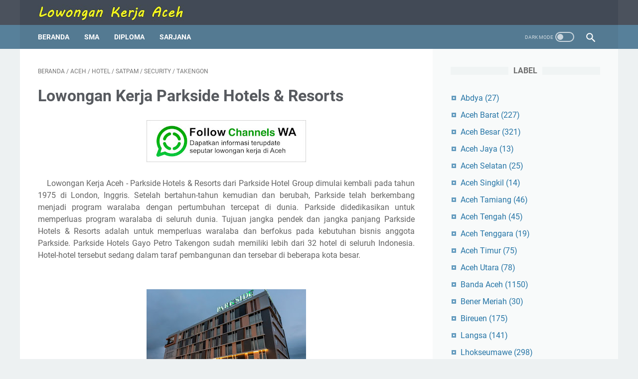

--- FILE ---
content_type: text/html; charset=utf-8
request_url: https://www.google.com/recaptcha/api2/aframe
body_size: 267
content:
<!DOCTYPE HTML><html><head><meta http-equiv="content-type" content="text/html; charset=UTF-8"></head><body><script nonce="GKo6MPhSGDOJ4Mf41QH4RQ">/** Anti-fraud and anti-abuse applications only. See google.com/recaptcha */ try{var clients={'sodar':'https://pagead2.googlesyndication.com/pagead/sodar?'};window.addEventListener("message",function(a){try{if(a.source===window.parent){var b=JSON.parse(a.data);var c=clients[b['id']];if(c){var d=document.createElement('img');d.src=c+b['params']+'&rc='+(localStorage.getItem("rc::a")?sessionStorage.getItem("rc::b"):"");window.document.body.appendChild(d);sessionStorage.setItem("rc::e",parseInt(sessionStorage.getItem("rc::e")||0)+1);localStorage.setItem("rc::h",'1769326939570');}}}catch(b){}});window.parent.postMessage("_grecaptcha_ready", "*");}catch(b){}</script></body></html>

--- FILE ---
content_type: text/javascript; charset=UTF-8
request_url: https://www.kerjadiaceh.com/feeds/posts/summary/-/security?alt=json-in-script&callback=bacaJuga&max-results=5
body_size: 4215
content:
// API callback
bacaJuga({"version":"1.0","encoding":"UTF-8","feed":{"xmlns":"http://www.w3.org/2005/Atom","xmlns$openSearch":"http://a9.com/-/spec/opensearchrss/1.0/","xmlns$blogger":"http://schemas.google.com/blogger/2008","xmlns$georss":"http://www.georss.org/georss","xmlns$gd":"http://schemas.google.com/g/2005","xmlns$thr":"http://purl.org/syndication/thread/1.0","id":{"$t":"tag:blogger.com,1999:blog-3049197512116891709"},"updated":{"$t":"2026-01-23T15:27:57.760+07:00"},"category":[{"term":"Aceh"},{"term":"SMA"},{"term":"Banda Aceh"},{"term":"Sales"},{"term":"D3"},{"term":"S1"},{"term":"Sarjana"},{"term":"Aceh Besar"},{"term":"SMK"},{"term":"Lhokseumawe"},{"term":"Diploma"},{"term":"Aceh Barat"},{"term":"Meulaboh"},{"term":"Bireuen"},{"term":"Langsa"},{"term":"Hotel"},{"term":"Swasta"},{"term":"RS"},{"term":"marketing"},{"term":"Aceh Utara"},{"term":"Aceh Timur"},{"term":"teknik"},{"term":"admin"},{"term":"Guru\/Dosen"},{"term":"Pidie"},{"term":"kurir"},{"term":"takengon"},{"term":"BUMN"},{"term":"staff"},{"term":"Aceh Tamiang"},{"term":"Aceh Tengah"},{"term":"Supir"},{"term":"CS"},{"term":"Sigli"},{"term":"supervisor"},{"term":"akuntansi"},{"term":"Bireun"},{"term":"administrasi"},{"term":"Pidie Jaya"},{"term":"nagan raya"},{"term":"Subulussalam"},{"term":"Kontrak"},{"term":"security"},{"term":"Bener Meriah"},{"term":"Cafe"},{"term":"Sabang"},{"term":"Abdya"},{"term":"driver"},{"term":"manager"},{"term":"teknisi"},{"term":"Aceh Selatan"},{"term":"perawat"},{"term":"promotor"},{"term":"helper"},{"term":"satpam"},{"term":"Aceh Tenggara"},{"term":"accounting"},{"term":"kasir"},{"term":"komputer"},{"term":"CPNS"},{"term":"IT"},{"term":"blang pidie"},{"term":"crew"},{"term":"kesehatan"},{"term":"mekanik"},{"term":"Aceh Singkil"},{"term":"teknik mesin"},{"term":"Aceh Jaya"},{"term":"gayo lues"},{"term":"Meureudu"},{"term":"asisten"},{"term":"resturant"},{"term":"sipil"},{"term":"psikologi"},{"term":"teller"},{"term":"bimbel"},{"term":"ekonomi"},{"term":"freelance"},{"term":"tambang"},{"term":"tapaktuan"},{"term":"BandaAceh"},{"term":"Tapak Tuan"},{"term":"klinik"},{"term":"persero"},{"term":"pertanian"},{"term":"Simeulue"},{"term":"admin gudang"},{"term":"dokter"},{"term":"engineer"},{"term":"farmasi"},{"term":"kecantikan"},{"term":"kimia"},{"term":"kuala simpang"},{"term":"lapangan"},{"term":"lhoksukon"},{"term":"listrik"},{"term":"mesin"},{"term":"pertambangan"},{"term":"teknik elektro"},{"term":"Pasar Aceh"},{"term":"idi"},{"term":"idi rayeuk"},{"term":"kutacane"},{"term":"rumahsakit"},{"term":"service"},{"term":"teknik sipil"},{"term":"Magang"},{"term":"OB"},{"term":"SMP"},{"term":"hukum"},{"term":"konsultan"},{"term":"manajemen"},{"term":"pramuniaga"},{"term":"spg"},{"term":"teknik industri"},{"term":"trainee"},{"term":"SPBU"},{"term":"canvasser"},{"term":"cook"},{"term":"finance"},{"term":"informatika"},{"term":"kuta Cane"},{"term":"medis"},{"term":"operator"},{"term":"resepsionis"},{"term":"support"},{"term":"teknik kimia"},{"term":"D4"},{"term":"Medan"},{"term":"analis"},{"term":"apoteker"},{"term":"biologi"},{"term":"blangkejeren"},{"term":"calang"},{"term":"digital"},{"term":"kepala"},{"term":"komunikasi"},{"term":"s2"},{"term":"sawit"},{"term":"statistik"},{"term":"teknik geologi"},{"term":"teknik tambang"},{"term":"wiraniaga"},{"term":"Kab. Aceh Timur"},{"term":"NGO"},{"term":"Ulee Kareng"},{"term":"agronomi"},{"term":"keamanan"},{"term":"keuangan"},{"term":"krueng raya"},{"term":"pengajar"},{"term":"perlak"},{"term":"perseroan"},{"term":"pertamina"},{"term":"peureulak"},{"term":"teknik komputer"},{"term":"Diklat"},{"term":"Lhoksumawe"},{"term":"Power"},{"term":"RS Arun"},{"term":"Riau"},{"term":"Tips"},{"term":"alue bilie"},{"term":"counter"},{"term":"customer"},{"term":"geodesi"},{"term":"housekeeping"},{"term":"hr"},{"term":"jantho"},{"term":"kedokteran"},{"term":"krueng Geukeuh"},{"term":"logistik"},{"term":"otomotif"},{"term":"panton labu"},{"term":"pengawas"},{"term":"pln"},{"term":"reporter"},{"term":"sekolah"},{"term":"waiters"},{"term":"Aceh Barat Daya"},{"term":"BPS"},{"term":"Banda Aceh dan Sigli"},{"term":"Bireuen dan Meulaboh"},{"term":"Bireun."},{"term":"Borongan"},{"term":"Grup WA"},{"term":"Kab. Aceh Barat"},{"term":"Kepri"},{"term":"Kutacane \u0026 Meulaboh"},{"term":"PNS"},{"term":"Pekan Baru"},{"term":"Pidie Jaya dan Aceh Utara"},{"term":"Subussalam"},{"term":"alquran"},{"term":"arsitek"},{"term":"badan"},{"term":"bahasa"},{"term":"barista"},{"term":"bedah"},{"term":"bidan"},{"term":"bnn"},{"term":"c"},{"term":"csr"},{"term":"editing"},{"term":"event"},{"term":"fisika"},{"term":"fisioterapiss"},{"term":"gadget"},{"term":"gas"},{"term":"gkn"},{"term":"hrd"},{"term":"idi cut"},{"term":"informasi"},{"term":"inventaris"},{"term":"kantor"},{"term":"kemenag"},{"term":"keperawatan"},{"term":"kerani"},{"term":"kfc"},{"term":"labuhan haji"},{"term":"lamno"},{"term":"leader"},{"term":"lhok"},{"term":"lhok nibong"},{"term":"maintenance"},{"term":"management"},{"term":"manajemen SDM"},{"term":"merchandiser"},{"term":"migas"},{"term":"muara batu"},{"term":"obat"},{"term":"off"},{"term":"oil"},{"term":"outlet"},{"term":"pajak"},{"term":"pdam"},{"term":"pelayaran"},{"term":"pendidikan"},{"term":"penerjemah"},{"term":"penjaskes"},{"term":"penyiaran"},{"term":"perikanan"},{"term":"perminyakan"},{"term":"petugas"},{"term":"pidie jaya dan sabang"},{"term":"profesional"},{"term":"project"},{"term":"promosi"},{"term":"qc"},{"term":"radiografer"},{"term":"rekam medis"},{"term":"retail"},{"term":"rider"},{"term":"selling"},{"term":"simpang ulim"},{"term":"sprinter"},{"term":"stm"},{"term":"store"},{"term":"str"},{"term":"surveyor"},{"term":"task"},{"term":"tataboga"},{"term":"teknik listrik"},{"term":"teknologi"},{"term":"tu"},{"term":"unsyiah"},{"term":"usk"},{"term":"warehouse"},{"term":"wartawan"}],"title":{"type":"text","$t":"Lowongan Kerja Aceh"},"subtitle":{"type":"html","$t":"Situs Informasi Lowongan Kerja Aceh Terbaru Hari Ini"},"link":[{"rel":"http://schemas.google.com/g/2005#feed","type":"application/atom+xml","href":"https:\/\/www.kerjadiaceh.com\/feeds\/posts\/summary"},{"rel":"self","type":"application/atom+xml","href":"https:\/\/www.blogger.com\/feeds\/3049197512116891709\/posts\/summary\/-\/security?alt=json-in-script\u0026max-results=5"},{"rel":"alternate","type":"text/html","href":"https:\/\/www.kerjadiaceh.com\/search\/label\/security"},{"rel":"hub","href":"http://pubsubhubbub.appspot.com/"},{"rel":"next","type":"application/atom+xml","href":"https:\/\/www.blogger.com\/feeds\/3049197512116891709\/posts\/summary\/-\/security\/-\/security?alt=json-in-script\u0026start-index=6\u0026max-results=5"}],"author":[{"name":{"$t":"Unknown"},"email":{"$t":"noreply@blogger.com"},"gd$image":{"rel":"http://schemas.google.com/g/2005#thumbnail","width":"16","height":"16","src":"https:\/\/img1.blogblog.com\/img\/b16-rounded.gif"}}],"generator":{"version":"7.00","uri":"http://www.blogger.com","$t":"Blogger"},"openSearch$totalResults":{"$t":"31"},"openSearch$startIndex":{"$t":"1"},"openSearch$itemsPerPage":{"$t":"5"},"entry":[{"id":{"$t":"tag:blogger.com,1999:blog-3049197512116891709.post-7993226976825382890"},"published":{"$t":"2024-11-16T20:49:00.001+07:00"},"updated":{"$t":"2024-11-16T20:49:06.641+07:00"},"category":[{"scheme":"http://www.blogger.com/atom/ns#","term":"Aceh Barat"},{"scheme":"http://www.blogger.com/atom/ns#","term":"Hotel"},{"scheme":"http://www.blogger.com/atom/ns#","term":"Meulaboh"},{"scheme":"http://www.blogger.com/atom/ns#","term":"security"}],"title":{"type":"text","$t":"Lowongan Kerja EVA SKY Hotel Aceh Barat"},"summary":{"type":"text","$t":"\u0026nbsp;\u0026nbsp;Lowongan Kerja Aceh\u0026nbsp;- Terletak di Meulaboh, EVA SKY menawarkan akomodasi ber-AC. Akomodasi ini menyediakan resepsionis 24 jam dan restoran untuk Anda. Parkir pribadi dapat diatur dengan biaya tambahan. Di hotel, setiap kamar dilengkapi dengan meja, TV layar datar, dan kamar mandi pribadi. Semua unit di Hotel EVA SKY Aceh dilengkapi AC dan lemari.\u0026nbsp;Staf mengikuti semua "},"link":[{"rel":"edit","type":"application/atom+xml","href":"https:\/\/www.blogger.com\/feeds\/3049197512116891709\/posts\/default\/7993226976825382890"},{"rel":"self","type":"application/atom+xml","href":"https:\/\/www.blogger.com\/feeds\/3049197512116891709\/posts\/default\/7993226976825382890"},{"rel":"alternate","type":"text/html","href":"https:\/\/www.kerjadiaceh.com\/2024\/11\/lowongan-kerja-eva-sky-hotel-aceh-barat.html","title":"Lowongan Kerja EVA SKY Hotel Aceh Barat"}],"author":[{"name":{"$t":"Unknown"},"email":{"$t":"noreply@blogger.com"},"gd$image":{"rel":"http://schemas.google.com/g/2005#thumbnail","width":"16","height":"16","src":"https:\/\/img1.blogblog.com\/img\/b16-rounded.gif"}}],"media$thumbnail":{"xmlns$media":"http://search.yahoo.com/mrss/","url":"https:\/\/blogger.googleusercontent.com\/img\/a\/AVvXsEigtn1LSH9HbIJ6ovRNo1vLUDAkThlzuiO7sWRvqK68mvigpWlro-vhT0Y--qj5H2CB-BSihvCQOGRa11X7BWTu9xeUdlEZ-TNQsk176XJu4hjzAqjKiCItRdXfVyu6k7aFa7Ee4ywzxfbTdWl2trdYlaG7lvTNEaQb3JnQcnnJlq7QXqN3hE1f6rldMA=s72-w320-h240-c","height":"72","width":"72"}},{"id":{"$t":"tag:blogger.com,1999:blog-3049197512116891709.post-4669921464773447755"},"published":{"$t":"2024-05-27T19:10:00.012+07:00"},"updated":{"$t":"2024-05-27T19:10:00.138+07:00"},"category":[{"scheme":"http://www.blogger.com/atom/ns#","term":"Lhokseumawe"},{"scheme":"http://www.blogger.com/atom/ns#","term":"security"},{"scheme":"http://www.blogger.com/atom/ns#","term":"SMA"}],"title":{"type":"text","$t":"Lowongan Kerja Suzuya Mall Penempatan Lhokseumawe"},"summary":{"type":"text","$t":"\u0026nbsp;\u0026nbsp;\u0026nbsp;\u0026nbsp;Lowongan Kerja Aceh\u0026nbsp;- Berawal dari kios pakaian kecil di plaza pertama kota Medan, kini Suzuya telah berkembang menjadi Kelompok Usaha yang memiliki bidang usaha ritel, hotel dan restoran. Unit usaha ritel adalah Superstore yang terdiri dari department store, supermarket, fashion outlet (Romp \u0026amp; Bonterra), dan perabot Yafurni, yang tersebar di beberapa kota besar "},"link":[{"rel":"edit","type":"application/atom+xml","href":"https:\/\/www.blogger.com\/feeds\/3049197512116891709\/posts\/default\/4669921464773447755"},{"rel":"self","type":"application/atom+xml","href":"https:\/\/www.blogger.com\/feeds\/3049197512116891709\/posts\/default\/4669921464773447755"},{"rel":"alternate","type":"text/html","href":"https:\/\/www.kerjadiaceh.com\/2024\/05\/lowongan-kerja-suzuya-mall-penempatan.html","title":"Lowongan Kerja Suzuya Mall Penempatan Lhokseumawe"}],"author":[{"name":{"$t":"Unknown"},"email":{"$t":"noreply@blogger.com"},"gd$image":{"rel":"http://schemas.google.com/g/2005#thumbnail","width":"16","height":"16","src":"https:\/\/img1.blogblog.com\/img\/b16-rounded.gif"}}],"media$thumbnail":{"xmlns$media":"http://search.yahoo.com/mrss/","url":"https:\/\/blogger.googleusercontent.com\/img\/a\/AVvXsEgdMrEMpu3JYn2arNU7N5njUZ8Oojk3djCACjXFpyHmP787xVkRiRDpaOqZJPdl9nW3Dj1rcS0ton0eA4ojqtDbKd5yU2NqfuLbtqbpO5KtSarG0W0OSyv9j70700QUWsHQpx5HnRf5A5I0ghQlmvr5D5wdZVwH2GKhf58e0k-mqM2peUTyQrBWMtYpkA=s72-c","height":"72","width":"72"}},{"id":{"$t":"tag:blogger.com,1999:blog-3049197512116891709.post-3167965812836928799"},"published":{"$t":"2024-02-15T20:20:00.003+07:00"},"updated":{"$t":"2024-02-15T20:20:27.889+07:00"},"category":[{"scheme":"http://www.blogger.com/atom/ns#","term":"Bireuen"},{"scheme":"http://www.blogger.com/atom/ns#","term":"Sales"},{"scheme":"http://www.blogger.com/atom/ns#","term":"security"},{"scheme":"http://www.blogger.com/atom/ns#","term":"SMA"}],"title":{"type":"text","$t":"Lowongan Kerja Suzuya Mall Bireuen"},"summary":{"type":"text","$t":"\u0026nbsp;\u0026nbsp;\u0026nbsp;Lowongan Kerja Aceh\u0026nbsp;-\u0026nbsp; Suzuya Mall Bireuen di Jalan Sultan Malikussaleh, Simpang Empat, Kota Bireuen dilengkapi sejumlah tenant-tenant (penyewa) terkenal dan beberapa tempat kuliner brand nasional yang akan dibuka secara bertahap. Suzuya Bireuen beroperasi sejak 13 Desember 2016 memiliki empat lantai seluas 8.815 meter persegi.\u0026nbsp;Suzuya Mall telah hadir 20 cabang di"},"link":[{"rel":"edit","type":"application/atom+xml","href":"https:\/\/www.blogger.com\/feeds\/3049197512116891709\/posts\/default\/3167965812836928799"},{"rel":"self","type":"application/atom+xml","href":"https:\/\/www.blogger.com\/feeds\/3049197512116891709\/posts\/default\/3167965812836928799"},{"rel":"alternate","type":"text/html","href":"https:\/\/www.kerjadiaceh.com\/2024\/02\/lowongan-kerja-suzuya-mall-bireuen.html","title":"Lowongan Kerja Suzuya Mall Bireuen"}],"author":[{"name":{"$t":"Unknown"},"email":{"$t":"noreply@blogger.com"},"gd$image":{"rel":"http://schemas.google.com/g/2005#thumbnail","width":"16","height":"16","src":"https:\/\/img1.blogblog.com\/img\/b16-rounded.gif"}}],"media$thumbnail":{"xmlns$media":"http://search.yahoo.com/mrss/","url":"https:\/\/blogger.googleusercontent.com\/img\/b\/R29vZ2xl\/AVvXsEgFuwHWx6lty4jJJ_PlnPyQMiNTPE4kvrwasZik_zZi7oeaSuHRKfeHe-pckCOtqaKGdliM-fgnGwUD8XIITITxl69x0ij924mua-x7QKs6-CDfdXTLCW3j_UCGRn4ZuxE9jC49tAyZZC6RvHz3iEOmIKdfjW5nmgCUYMzxjhP5bFhDVIwtBnc1CZRuqMaU\/s72-w320-h219-c\/sda.jpg","height":"72","width":"72"}},{"id":{"$t":"tag:blogger.com,1999:blog-3049197512116891709.post-1416172200422535986"},"published":{"$t":"2024-02-13T21:03:00.004+07:00"},"updated":{"$t":"2024-02-13T21:03:39.074+07:00"},"category":[{"scheme":"http://www.blogger.com/atom/ns#","term":"Aceh Barat"},{"scheme":"http://www.blogger.com/atom/ns#","term":"kasir"},{"scheme":"http://www.blogger.com/atom/ns#","term":"Meulaboh"},{"scheme":"http://www.blogger.com/atom/ns#","term":"security"},{"scheme":"http://www.blogger.com/atom/ns#","term":"SMA"}],"title":{"type":"text","$t":"Lowongan Kerja Suzuya Mall Meulaboh"},"summary":{"type":"text","$t":"\u0026nbsp; \u0026nbsp;\u0026nbsp;Lowongan Kerja Aceh\u0026nbsp;- Berawal dari kios pakaian kecil di plaza pertama kota Medan, kini Suzuya telah berkembang menjadi Kelompok Usaha yang memiliki bidang usaha ritel, hotel dan restoran. Unit usaha ritel adalah Superstore yang terdiri dari department store, supermarket, fashion outlet (Romp \u0026amp; Bonterra), dan perabot Yafurni, yang tersebar di beberapa kota besar di "},"link":[{"rel":"edit","type":"application/atom+xml","href":"https:\/\/www.blogger.com\/feeds\/3049197512116891709\/posts\/default\/1416172200422535986"},{"rel":"self","type":"application/atom+xml","href":"https:\/\/www.blogger.com\/feeds\/3049197512116891709\/posts\/default\/1416172200422535986"},{"rel":"alternate","type":"text/html","href":"https:\/\/www.kerjadiaceh.com\/2024\/02\/lowongan-kerja-suzuya-mall-meulaboh.html","title":"Lowongan Kerja Suzuya Mall Meulaboh"}],"author":[{"name":{"$t":"Unknown"},"email":{"$t":"noreply@blogger.com"},"gd$image":{"rel":"http://schemas.google.com/g/2005#thumbnail","width":"16","height":"16","src":"https:\/\/img1.blogblog.com\/img\/b16-rounded.gif"}}],"media$thumbnail":{"xmlns$media":"http://search.yahoo.com/mrss/","url":"https:\/\/blogger.googleusercontent.com\/img\/b\/R29vZ2xl\/AVvXsEjel8x3Ov-WmVFow_fN64TwNklMsCNED7k4TuV1sckRhkox7Kc2RbaBgdw33oNGAVbaLlca8hj6SO1NqzJI3MJIybJtI5OqiablS9sl2A5aqqbayvWxpOo2U3Pz6obkMFm6D82IZz7heOlwQuBLsyoMS5UlijuRS78ErVZy5tVacvawvpEJp_tl8FJDev1F\/s72-w320-h220-c\/sda.jpg","height":"72","width":"72"}},{"id":{"$t":"tag:blogger.com,1999:blog-3049197512116891709.post-5023578858645566611"},"published":{"$t":"2023-11-16T21:20:00.000+07:00"},"updated":{"$t":"2023-11-16T21:20:04.993+07:00"},"category":[{"scheme":"http://www.blogger.com/atom/ns#","term":"Aceh"},{"scheme":"http://www.blogger.com/atom/ns#","term":"digital"},{"scheme":"http://www.blogger.com/atom/ns#","term":"keamanan"},{"scheme":"http://www.blogger.com/atom/ns#","term":"S1"},{"scheme":"http://www.blogger.com/atom/ns#","term":"security"}],"title":{"type":"text","$t":"Lowongan Kerja Otoritas Jasa Keuangan (OJK)"},"summary":{"type":"text","$t":"\u0026nbsp;Lowongan Kerja Aceh - Otoritas Jasa Keuangan atau OJK adalah lembaga negara dibentuk berdasarkan UU nomor 21 tahun 2011 berfungsi menyelenggarakan sistem pengaturan dan pengawasan terintegrasi terhadap keseluruhan kegiatan di dalam sektor jasa keuangan. Otoritas Jasa Keuangan, selanjutnya disingkat OJK, adalah lembaga independen dan bebas dari campur tangan pihak lain, yang mempunyai fungsi"},"link":[{"rel":"edit","type":"application/atom+xml","href":"https:\/\/www.blogger.com\/feeds\/3049197512116891709\/posts\/default\/5023578858645566611"},{"rel":"self","type":"application/atom+xml","href":"https:\/\/www.blogger.com\/feeds\/3049197512116891709\/posts\/default\/5023578858645566611"},{"rel":"alternate","type":"text/html","href":"https:\/\/www.kerjadiaceh.com\/2023\/11\/lowongan-kerja-otoritas-jaksa-keuangan-ojk.html","title":"Lowongan Kerja Otoritas Jasa Keuangan (OJK)"}],"author":[{"name":{"$t":"Unknown"},"email":{"$t":"noreply@blogger.com"},"gd$image":{"rel":"http://schemas.google.com/g/2005#thumbnail","width":"16","height":"16","src":"https:\/\/img1.blogblog.com\/img\/b16-rounded.gif"}}],"media$thumbnail":{"xmlns$media":"http://search.yahoo.com/mrss/","url":"https:\/\/blogger.googleusercontent.com\/img\/b\/R29vZ2xl\/AVvXsEi1w69W-OLBU2CWjiLq0t1yev3LlhkLECfR32ce5CNqGIvb3ubqJAfKrljDaTujVkVN3CXFneAmo4Kh5D9WXFj_pjkfMI6hFO4yTOu7Y8E8L3fyd5u58tnit5aLi5-iIYmV0nKvzSmDjPF3elARUsvhvRmdxBw8SGggruanEXXtjwXpMetK9RlCDYMeVz4h\/s72-w320-h139-c\/image_6483441.JPG","height":"72","width":"72"}}]}});

--- FILE ---
content_type: text/javascript; charset=UTF-8
request_url: https://www.kerjadiaceh.com/feeds/posts/summary/-/Hotel?alt=json-in-script&callback=bacaJuga&max-results=5
body_size: 3966
content:
// API callback
bacaJuga({"version":"1.0","encoding":"UTF-8","feed":{"xmlns":"http://www.w3.org/2005/Atom","xmlns$openSearch":"http://a9.com/-/spec/opensearchrss/1.0/","xmlns$blogger":"http://schemas.google.com/blogger/2008","xmlns$georss":"http://www.georss.org/georss","xmlns$gd":"http://schemas.google.com/g/2005","xmlns$thr":"http://purl.org/syndication/thread/1.0","id":{"$t":"tag:blogger.com,1999:blog-3049197512116891709"},"updated":{"$t":"2026-01-23T15:27:57.760+07:00"},"category":[{"term":"Aceh"},{"term":"SMA"},{"term":"Banda Aceh"},{"term":"Sales"},{"term":"D3"},{"term":"S1"},{"term":"Sarjana"},{"term":"Aceh Besar"},{"term":"SMK"},{"term":"Lhokseumawe"},{"term":"Diploma"},{"term":"Aceh Barat"},{"term":"Meulaboh"},{"term":"Bireuen"},{"term":"Langsa"},{"term":"Hotel"},{"term":"Swasta"},{"term":"RS"},{"term":"marketing"},{"term":"Aceh Utara"},{"term":"Aceh Timur"},{"term":"teknik"},{"term":"admin"},{"term":"Guru\/Dosen"},{"term":"Pidie"},{"term":"kurir"},{"term":"takengon"},{"term":"BUMN"},{"term":"staff"},{"term":"Aceh Tamiang"},{"term":"Aceh Tengah"},{"term":"Supir"},{"term":"CS"},{"term":"Sigli"},{"term":"supervisor"},{"term":"akuntansi"},{"term":"Bireun"},{"term":"administrasi"},{"term":"Pidie Jaya"},{"term":"nagan raya"},{"term":"Subulussalam"},{"term":"Kontrak"},{"term":"security"},{"term":"Bener Meriah"},{"term":"Cafe"},{"term":"Sabang"},{"term":"Abdya"},{"term":"driver"},{"term":"manager"},{"term":"teknisi"},{"term":"Aceh Selatan"},{"term":"perawat"},{"term":"promotor"},{"term":"helper"},{"term":"satpam"},{"term":"Aceh Tenggara"},{"term":"accounting"},{"term":"kasir"},{"term":"komputer"},{"term":"CPNS"},{"term":"IT"},{"term":"blang pidie"},{"term":"crew"},{"term":"kesehatan"},{"term":"mekanik"},{"term":"Aceh Singkil"},{"term":"teknik mesin"},{"term":"Aceh Jaya"},{"term":"gayo lues"},{"term":"Meureudu"},{"term":"asisten"},{"term":"resturant"},{"term":"sipil"},{"term":"psikologi"},{"term":"teller"},{"term":"bimbel"},{"term":"ekonomi"},{"term":"freelance"},{"term":"tambang"},{"term":"tapaktuan"},{"term":"BandaAceh"},{"term":"Tapak Tuan"},{"term":"klinik"},{"term":"persero"},{"term":"pertanian"},{"term":"Simeulue"},{"term":"admin gudang"},{"term":"dokter"},{"term":"engineer"},{"term":"farmasi"},{"term":"kecantikan"},{"term":"kimia"},{"term":"kuala simpang"},{"term":"lapangan"},{"term":"lhoksukon"},{"term":"listrik"},{"term":"mesin"},{"term":"pertambangan"},{"term":"teknik elektro"},{"term":"Pasar Aceh"},{"term":"idi"},{"term":"idi rayeuk"},{"term":"kutacane"},{"term":"rumahsakit"},{"term":"service"},{"term":"teknik sipil"},{"term":"Magang"},{"term":"OB"},{"term":"SMP"},{"term":"hukum"},{"term":"konsultan"},{"term":"manajemen"},{"term":"pramuniaga"},{"term":"spg"},{"term":"teknik industri"},{"term":"trainee"},{"term":"SPBU"},{"term":"canvasser"},{"term":"cook"},{"term":"finance"},{"term":"informatika"},{"term":"kuta Cane"},{"term":"medis"},{"term":"operator"},{"term":"resepsionis"},{"term":"support"},{"term":"teknik kimia"},{"term":"D4"},{"term":"Medan"},{"term":"analis"},{"term":"apoteker"},{"term":"biologi"},{"term":"blangkejeren"},{"term":"calang"},{"term":"digital"},{"term":"kepala"},{"term":"komunikasi"},{"term":"s2"},{"term":"sawit"},{"term":"statistik"},{"term":"teknik geologi"},{"term":"teknik tambang"},{"term":"wiraniaga"},{"term":"Kab. Aceh Timur"},{"term":"NGO"},{"term":"Ulee Kareng"},{"term":"agronomi"},{"term":"keamanan"},{"term":"keuangan"},{"term":"krueng raya"},{"term":"pengajar"},{"term":"perlak"},{"term":"perseroan"},{"term":"pertamina"},{"term":"peureulak"},{"term":"teknik komputer"},{"term":"Diklat"},{"term":"Lhoksumawe"},{"term":"Power"},{"term":"RS Arun"},{"term":"Riau"},{"term":"Tips"},{"term":"alue bilie"},{"term":"counter"},{"term":"customer"},{"term":"geodesi"},{"term":"housekeeping"},{"term":"hr"},{"term":"jantho"},{"term":"kedokteran"},{"term":"krueng Geukeuh"},{"term":"logistik"},{"term":"otomotif"},{"term":"panton labu"},{"term":"pengawas"},{"term":"pln"},{"term":"reporter"},{"term":"sekolah"},{"term":"waiters"},{"term":"Aceh Barat Daya"},{"term":"BPS"},{"term":"Banda Aceh dan Sigli"},{"term":"Bireuen dan Meulaboh"},{"term":"Bireun."},{"term":"Borongan"},{"term":"Grup WA"},{"term":"Kab. Aceh Barat"},{"term":"Kepri"},{"term":"Kutacane \u0026 Meulaboh"},{"term":"PNS"},{"term":"Pekan Baru"},{"term":"Pidie Jaya dan Aceh Utara"},{"term":"Subussalam"},{"term":"alquran"},{"term":"arsitek"},{"term":"badan"},{"term":"bahasa"},{"term":"barista"},{"term":"bedah"},{"term":"bidan"},{"term":"bnn"},{"term":"c"},{"term":"csr"},{"term":"editing"},{"term":"event"},{"term":"fisika"},{"term":"fisioterapiss"},{"term":"gadget"},{"term":"gas"},{"term":"gkn"},{"term":"hrd"},{"term":"idi cut"},{"term":"informasi"},{"term":"inventaris"},{"term":"kantor"},{"term":"kemenag"},{"term":"keperawatan"},{"term":"kerani"},{"term":"kfc"},{"term":"labuhan haji"},{"term":"lamno"},{"term":"leader"},{"term":"lhok"},{"term":"lhok nibong"},{"term":"maintenance"},{"term":"management"},{"term":"manajemen SDM"},{"term":"merchandiser"},{"term":"migas"},{"term":"muara batu"},{"term":"obat"},{"term":"off"},{"term":"oil"},{"term":"outlet"},{"term":"pajak"},{"term":"pdam"},{"term":"pelayaran"},{"term":"pendidikan"},{"term":"penerjemah"},{"term":"penjaskes"},{"term":"penyiaran"},{"term":"perikanan"},{"term":"perminyakan"},{"term":"petugas"},{"term":"pidie jaya dan sabang"},{"term":"profesional"},{"term":"project"},{"term":"promosi"},{"term":"qc"},{"term":"radiografer"},{"term":"rekam medis"},{"term":"retail"},{"term":"rider"},{"term":"selling"},{"term":"simpang ulim"},{"term":"sprinter"},{"term":"stm"},{"term":"store"},{"term":"str"},{"term":"surveyor"},{"term":"task"},{"term":"tataboga"},{"term":"teknik listrik"},{"term":"teknologi"},{"term":"tu"},{"term":"unsyiah"},{"term":"usk"},{"term":"warehouse"},{"term":"wartawan"}],"title":{"type":"text","$t":"Lowongan Kerja Aceh"},"subtitle":{"type":"html","$t":"Situs Informasi Lowongan Kerja Aceh Terbaru Hari Ini"},"link":[{"rel":"http://schemas.google.com/g/2005#feed","type":"application/atom+xml","href":"https:\/\/www.kerjadiaceh.com\/feeds\/posts\/summary"},{"rel":"self","type":"application/atom+xml","href":"https:\/\/www.blogger.com\/feeds\/3049197512116891709\/posts\/summary\/-\/Hotel?alt=json-in-script\u0026max-results=5"},{"rel":"alternate","type":"text/html","href":"https:\/\/www.kerjadiaceh.com\/search\/label\/Hotel"},{"rel":"hub","href":"http://pubsubhubbub.appspot.com/"},{"rel":"next","type":"application/atom+xml","href":"https:\/\/www.blogger.com\/feeds\/3049197512116891709\/posts\/summary\/-\/Hotel\/-\/Hotel?alt=json-in-script\u0026start-index=6\u0026max-results=5"}],"author":[{"name":{"$t":"Unknown"},"email":{"$t":"noreply@blogger.com"},"gd$image":{"rel":"http://schemas.google.com/g/2005#thumbnail","width":"16","height":"16","src":"https:\/\/img1.blogblog.com\/img\/b16-rounded.gif"}}],"generator":{"version":"7.00","uri":"http://www.blogger.com","$t":"Blogger"},"openSearch$totalResults":{"$t":"134"},"openSearch$startIndex":{"$t":"1"},"openSearch$itemsPerPage":{"$t":"5"},"entry":[{"id":{"$t":"tag:blogger.com,1999:blog-3049197512116891709.post-2229981313697251882"},"published":{"$t":"2025-06-02T21:05:00.003+07:00"},"updated":{"$t":"2025-06-02T21:05:58.313+07:00"},"category":[{"scheme":"http://www.blogger.com/atom/ns#","term":"Banda Aceh"},{"scheme":"http://www.blogger.com/atom/ns#","term":"D3"},{"scheme":"http://www.blogger.com/atom/ns#","term":"Diploma"},{"scheme":"http://www.blogger.com/atom/ns#","term":"Hotel"},{"scheme":"http://www.blogger.com/atom/ns#","term":"kantor"}],"title":{"type":"text","$t":"Lowongan Kerja Grand Aceh Hotel Banda Aceh"},"summary":{"type":"text","$t":"Kerjadiaceh.com - Grand Aceh Hotel Banda Aceh Terletak di Banda Aceh, Sumatra, Grand Aceh Hotel berjarak 2,9 km dari Stadion Harapan Bangsa. Hotel bintang 3 ini memiliki lounge bersama, serta kamar-kamar ber-AC dengan Wi-Fi gratis dan kamar mandi pribadi. Akomodasi ini menyediakan resepsionis 24 jam, layanan kamar, dan ruang penitipan bagasi. Grand Aceh Hotel merupakan pilihan yang tepat ketika "},"link":[{"rel":"edit","type":"application/atom+xml","href":"https:\/\/www.blogger.com\/feeds\/3049197512116891709\/posts\/default\/2229981313697251882"},{"rel":"self","type":"application/atom+xml","href":"https:\/\/www.blogger.com\/feeds\/3049197512116891709\/posts\/default\/2229981313697251882"},{"rel":"alternate","type":"text/html","href":"https:\/\/www.kerjadiaceh.com\/2025\/06\/lowongan-kerja-grand-aceh-hotel-banda-aceh.html","title":"Lowongan Kerja Grand Aceh Hotel Banda Aceh"}],"author":[{"name":{"$t":"Unknown"},"email":{"$t":"noreply@blogger.com"},"gd$image":{"rel":"http://schemas.google.com/g/2005#thumbnail","width":"16","height":"16","src":"https:\/\/img1.blogblog.com\/img\/b16-rounded.gif"}}],"media$thumbnail":{"xmlns$media":"http://search.yahoo.com/mrss/","url":"https:\/\/blogger.googleusercontent.com\/img\/a\/AVvXsEieUeKj-G7UyPIn5xoIqICOucCc0yUZRGDKFlb5BBIHCC5YatCq3PcAQKN1TyICcQOyEI5TpZN_vJjOYpCWIY1j7rf8ks84IC8x07vPgfQhZluSGlqRXAPSkBH_fP3Xdbim0UG_kVbf4VrduIifmT-6Tds0ImoWQ-iOvrynqZVP-ReQlLvEoPXB2CPUTQ=s72-c","height":"72","width":"72"}},{"id":{"$t":"tag:blogger.com,1999:blog-3049197512116891709.post-8462464716733351342"},"published":{"$t":"2025-04-19T20:17:00.002+07:00"},"updated":{"$t":"2025-04-19T20:17:39.647+07:00"},"category":[{"scheme":"http://www.blogger.com/atom/ns#","term":"Banda Aceh"},{"scheme":"http://www.blogger.com/atom/ns#","term":"D3"},{"scheme":"http://www.blogger.com/atom/ns#","term":"Hotel"}],"title":{"type":"text","$t":"Lowongan Kerja Hermes Palace Hotel Banda Aceh"},"summary":{"type":"text","$t":"\u0026nbsp;Kerjadiaceh.com - Hermes Palace Hotel Banda Aceh adalah pilihan tepat bagi Anda yang ingin menghabiskan waktu dengan berbagai fasilitas mewah. Nikmati kualitas layanan terbaik dan pengalaman mengesankan selama menginap di hotel ini.Kualitas pelayanan super, ditambah berbagai fasilitas unggulan akan membuat saat-saat menginap di sini menjadi sebuah pengalaman berkesan yang luar biasa.Pusat "},"link":[{"rel":"edit","type":"application/atom+xml","href":"https:\/\/www.blogger.com\/feeds\/3049197512116891709\/posts\/default\/8462464716733351342"},{"rel":"self","type":"application/atom+xml","href":"https:\/\/www.blogger.com\/feeds\/3049197512116891709\/posts\/default\/8462464716733351342"},{"rel":"alternate","type":"text/html","href":"https:\/\/www.kerjadiaceh.com\/2025\/04\/lowongan-kerja-hermes-palace-hotel-banda-aceh.html","title":"Lowongan Kerja Hermes Palace Hotel Banda Aceh"}],"author":[{"name":{"$t":"Unknown"},"email":{"$t":"noreply@blogger.com"},"gd$image":{"rel":"http://schemas.google.com/g/2005#thumbnail","width":"16","height":"16","src":"https:\/\/img1.blogblog.com\/img\/b16-rounded.gif"}}],"media$thumbnail":{"xmlns$media":"http://search.yahoo.com/mrss/","url":"https:\/\/blogger.googleusercontent.com\/img\/b\/R29vZ2xl\/AVvXsEi9T_iDErUO__J0Es-PFuhDZWjp7svj4DT0fkpQOgX-3gWqdd5SeoTZ42sFdqcUhrajD7ph4tlAhVdyN2yY3T-9fC6uefWPdjCR2vxtN-OXV5pSRT629sgqB87AlBI8UJI0bKkfpFMbpL_iMs6sV9AyT8g1XW2WxN6LWp85u3Tz7LTcf-b62G4sYLTZMVP1\/s72-c\/images-removebg-preview-removebg-preview%20(1).png","height":"72","width":"72"}},{"id":{"$t":"tag:blogger.com,1999:blog-3049197512116891709.post-6984419319471621487"},"published":{"$t":"2025-01-14T21:48:00.001+07:00"},"updated":{"$t":"2025-01-14T21:48:18.915+07:00"},"category":[{"scheme":"http://www.blogger.com/atom/ns#","term":"Aceh"},{"scheme":"http://www.blogger.com/atom/ns#","term":"Banda Aceh"},{"scheme":"http://www.blogger.com/atom/ns#","term":"Hotel"},{"scheme":"http://www.blogger.com/atom/ns#","term":"S1"}],"title":{"type":"text","$t":"Lowongan Kerja Hotel Grand Permata Hati Banda Aceh"},"summary":{"type":"text","$t":"\u0026nbsp;\u0026nbsp;\u0026nbsp;Lowongan Kerja Aceh - Hotel Grand Permata Hati adalah pilihan tepat untuk wisatawan yang mengunjungi Banda Aceh, karena menawarkan suasana yang akan menyempurnakan masa menginap Anda. Hotel Grand Permata Hati terletak di Banda Aceh. Temukan keindahan alam kawasan ini di Taman Sari dan Taman Putroe Phang, sementara objek wisata budayanya dapat ditemukan di Museum Tsunami Aceh dan"},"link":[{"rel":"edit","type":"application/atom+xml","href":"https:\/\/www.blogger.com\/feeds\/3049197512116891709\/posts\/default\/6984419319471621487"},{"rel":"self","type":"application/atom+xml","href":"https:\/\/www.blogger.com\/feeds\/3049197512116891709\/posts\/default\/6984419319471621487"},{"rel":"alternate","type":"text/html","href":"https:\/\/www.kerjadiaceh.com\/2025\/01\/lowongan-kerja-hotel-grand-permata-hati.html","title":"Lowongan Kerja Hotel Grand Permata Hati Banda Aceh"}],"author":[{"name":{"$t":"Unknown"},"email":{"$t":"noreply@blogger.com"},"gd$image":{"rel":"http://schemas.google.com/g/2005#thumbnail","width":"16","height":"16","src":"https:\/\/img1.blogblog.com\/img\/b16-rounded.gif"}}],"media$thumbnail":{"xmlns$media":"http://search.yahoo.com/mrss/","url":"https:\/\/blogger.googleusercontent.com\/img\/b\/R29vZ2xl\/AVvXsEgnhI_pgdAtQ0oBwXYTI4R0Fiqw004mzVJ0NrpKG106FYGI4YX1q2-DiT11DnyuGq5ZnjpHIAmAUcqsJbjdvp_Ie0ItROl0UwHp5MsFamWDQlU7XbThk_X5pNIb8WhQMycksFO4fSM733W0oErr2KWKK6EY7V5AnlBzk3_pLec9GmwuRFZBOdnasxmTKQ\/s72-c\/Bukti%20follow%20akun%20LinkedIn%20Kobi%20%5BKobi%20Education%5D.png","height":"72","width":"72"}},{"id":{"$t":"tag:blogger.com,1999:blog-3049197512116891709.post-3869515171620858704"},"published":{"$t":"2024-12-19T21:33:00.004+07:00"},"updated":{"$t":"2024-12-19T21:33:39.920+07:00"},"category":[{"scheme":"http://www.blogger.com/atom/ns#","term":"Aceh"},{"scheme":"http://www.blogger.com/atom/ns#","term":"Banda Aceh"},{"scheme":"http://www.blogger.com/atom/ns#","term":"cook"},{"scheme":"http://www.blogger.com/atom/ns#","term":"Hotel"}],"title":{"type":"text","$t":"Lowongan Kerja Hotel Madinah Banda Aceh"},"summary":{"type":"text","$t":"\u0026nbsp;Kerjadiaceh.com - Hotel Madinah adalah tempat bermalam yang tepat bagi Anda yang berlibur bersama keluarga. Nikmati segala fasilitas hiburan untuk Anda dan keluarga. Terdapat beberapa tempat menarik di sekitarnya, seperti Taman Putroe Phang yang berjarak sekitar 3,2 km dan Stadion Harapan Bangsa berjarak sekitar 4,89 km. Jika Anda berniat menginap dalam jangka waktu yang lama, Hotel Madinah"},"link":[{"rel":"edit","type":"application/atom+xml","href":"https:\/\/www.blogger.com\/feeds\/3049197512116891709\/posts\/default\/3869515171620858704"},{"rel":"self","type":"application/atom+xml","href":"https:\/\/www.blogger.com\/feeds\/3049197512116891709\/posts\/default\/3869515171620858704"},{"rel":"alternate","type":"text/html","href":"https:\/\/www.kerjadiaceh.com\/2024\/12\/lowongan-kerja-hotel-madinah-banda-aceh.html","title":"Lowongan Kerja Hotel Madinah Banda Aceh"}],"author":[{"name":{"$t":"Unknown"},"email":{"$t":"noreply@blogger.com"},"gd$image":{"rel":"http://schemas.google.com/g/2005#thumbnail","width":"16","height":"16","src":"https:\/\/img1.blogblog.com\/img\/b16-rounded.gif"}}],"media$thumbnail":{"xmlns$media":"http://search.yahoo.com/mrss/","url":"https:\/\/blogger.googleusercontent.com\/img\/b\/R29vZ2xl\/AVvXsEi8obL4wpVG672JNNdwV9A0hzYksNZ0J4qsYGNAA6JbMq0qowqxtFCE5QxQgwFTXiUBEqVHxBOxVAT5LJPX3xSmQYbCth5XuJHfPWMx3uSRywQN-Zc0uVyOFjVZTufb3opDcNbLu32ycJClTGM_qro0GWMj_A6FG0REWD9uwPqOVIPKIqk8zFkIXSQ38x0P\/s72-w320-h180-c\/sda.jpg","height":"72","width":"72"}},{"id":{"$t":"tag:blogger.com,1999:blog-3049197512116891709.post-7362901455917069507"},"published":{"$t":"2024-12-08T18:58:00.007+07:00"},"updated":{"$t":"2024-12-08T18:58:00.117+07:00"},"category":[{"scheme":"http://www.blogger.com/atom/ns#","term":"Banda Aceh"},{"scheme":"http://www.blogger.com/atom/ns#","term":"cook"},{"scheme":"http://www.blogger.com/atom/ns#","term":"engineer"},{"scheme":"http://www.blogger.com/atom/ns#","term":"Hotel"}],"title":{"type":"text","$t":"Lowongan Kerja Hotel Madinah Banda Aceh"},"summary":{"type":"text","$t":"Kerjadiaceh.com - Hotel Madinah adalah tempat bermalam yang tepat bagi Anda yang berlibur bersama keluarga. Nikmati segala fasilitas hiburan untuk Anda dan keluarga. Terdapat beberapa tempat menarik di sekitarnya, seperti Taman Putroe Phang yang berjarak sekitar 3,2 km dan Stadion Harapan Bangsa berjarak sekitar 4,89 km. Jika Anda berniat menginap dalam jangka waktu yang lama, Hotel Madinah "},"link":[{"rel":"edit","type":"application/atom+xml","href":"https:\/\/www.blogger.com\/feeds\/3049197512116891709\/posts\/default\/7362901455917069507"},{"rel":"self","type":"application/atom+xml","href":"https:\/\/www.blogger.com\/feeds\/3049197512116891709\/posts\/default\/7362901455917069507"},{"rel":"alternate","type":"text/html","href":"https:\/\/www.kerjadiaceh.com\/2024\/12\/lowongan-kerja-hotel-madinah-penempatan-banda-aceh.html","title":"Lowongan Kerja Hotel Madinah Banda Aceh"}],"author":[{"name":{"$t":"Unknown"},"email":{"$t":"noreply@blogger.com"},"gd$image":{"rel":"http://schemas.google.com/g/2005#thumbnail","width":"16","height":"16","src":"https:\/\/img1.blogblog.com\/img\/b16-rounded.gif"}}],"media$thumbnail":{"xmlns$media":"http://search.yahoo.com/mrss/","url":"https:\/\/blogger.googleusercontent.com\/img\/b\/R29vZ2xl\/AVvXsEi8obL4wpVG672JNNdwV9A0hzYksNZ0J4qsYGNAA6JbMq0qowqxtFCE5QxQgwFTXiUBEqVHxBOxVAT5LJPX3xSmQYbCth5XuJHfPWMx3uSRywQN-Zc0uVyOFjVZTufb3opDcNbLu32ycJClTGM_qro0GWMj_A6FG0REWD9uwPqOVIPKIqk8zFkIXSQ38x0P\/s72-w320-h180-c\/sda.jpg","height":"72","width":"72"}}]}});

--- FILE ---
content_type: text/javascript; charset=UTF-8
request_url: https://www.kerjadiaceh.com/feeds/posts/summary/-/satpam?alt=json-in-script&callback=bacaJuga&max-results=5
body_size: 4376
content:
// API callback
bacaJuga({"version":"1.0","encoding":"UTF-8","feed":{"xmlns":"http://www.w3.org/2005/Atom","xmlns$openSearch":"http://a9.com/-/spec/opensearchrss/1.0/","xmlns$blogger":"http://schemas.google.com/blogger/2008","xmlns$georss":"http://www.georss.org/georss","xmlns$gd":"http://schemas.google.com/g/2005","xmlns$thr":"http://purl.org/syndication/thread/1.0","id":{"$t":"tag:blogger.com,1999:blog-3049197512116891709"},"updated":{"$t":"2026-01-23T15:27:57.760+07:00"},"category":[{"term":"Aceh"},{"term":"SMA"},{"term":"Banda Aceh"},{"term":"Sales"},{"term":"D3"},{"term":"S1"},{"term":"Sarjana"},{"term":"Aceh Besar"},{"term":"SMK"},{"term":"Lhokseumawe"},{"term":"Diploma"},{"term":"Aceh Barat"},{"term":"Meulaboh"},{"term":"Bireuen"},{"term":"Langsa"},{"term":"Hotel"},{"term":"Swasta"},{"term":"RS"},{"term":"marketing"},{"term":"Aceh Utara"},{"term":"Aceh Timur"},{"term":"teknik"},{"term":"admin"},{"term":"Guru\/Dosen"},{"term":"Pidie"},{"term":"kurir"},{"term":"takengon"},{"term":"BUMN"},{"term":"staff"},{"term":"Aceh Tamiang"},{"term":"Aceh Tengah"},{"term":"Supir"},{"term":"CS"},{"term":"Sigli"},{"term":"supervisor"},{"term":"akuntansi"},{"term":"Bireun"},{"term":"administrasi"},{"term":"Pidie Jaya"},{"term":"nagan raya"},{"term":"Subulussalam"},{"term":"Kontrak"},{"term":"security"},{"term":"Bener Meriah"},{"term":"Cafe"},{"term":"Sabang"},{"term":"Abdya"},{"term":"driver"},{"term":"manager"},{"term":"teknisi"},{"term":"Aceh Selatan"},{"term":"perawat"},{"term":"promotor"},{"term":"helper"},{"term":"satpam"},{"term":"Aceh Tenggara"},{"term":"accounting"},{"term":"kasir"},{"term":"komputer"},{"term":"CPNS"},{"term":"IT"},{"term":"blang pidie"},{"term":"crew"},{"term":"kesehatan"},{"term":"mekanik"},{"term":"Aceh Singkil"},{"term":"teknik mesin"},{"term":"Aceh Jaya"},{"term":"gayo lues"},{"term":"Meureudu"},{"term":"asisten"},{"term":"resturant"},{"term":"sipil"},{"term":"psikologi"},{"term":"teller"},{"term":"bimbel"},{"term":"ekonomi"},{"term":"freelance"},{"term":"tambang"},{"term":"tapaktuan"},{"term":"BandaAceh"},{"term":"Tapak Tuan"},{"term":"klinik"},{"term":"persero"},{"term":"pertanian"},{"term":"Simeulue"},{"term":"admin gudang"},{"term":"dokter"},{"term":"engineer"},{"term":"farmasi"},{"term":"kecantikan"},{"term":"kimia"},{"term":"kuala simpang"},{"term":"lapangan"},{"term":"lhoksukon"},{"term":"listrik"},{"term":"mesin"},{"term":"pertambangan"},{"term":"teknik elektro"},{"term":"Pasar Aceh"},{"term":"idi"},{"term":"idi rayeuk"},{"term":"kutacane"},{"term":"rumahsakit"},{"term":"service"},{"term":"teknik sipil"},{"term":"Magang"},{"term":"OB"},{"term":"SMP"},{"term":"hukum"},{"term":"konsultan"},{"term":"manajemen"},{"term":"pramuniaga"},{"term":"spg"},{"term":"teknik industri"},{"term":"trainee"},{"term":"SPBU"},{"term":"canvasser"},{"term":"cook"},{"term":"finance"},{"term":"informatika"},{"term":"kuta Cane"},{"term":"medis"},{"term":"operator"},{"term":"resepsionis"},{"term":"support"},{"term":"teknik kimia"},{"term":"D4"},{"term":"Medan"},{"term":"analis"},{"term":"apoteker"},{"term":"biologi"},{"term":"blangkejeren"},{"term":"calang"},{"term":"digital"},{"term":"kepala"},{"term":"komunikasi"},{"term":"s2"},{"term":"sawit"},{"term":"statistik"},{"term":"teknik geologi"},{"term":"teknik tambang"},{"term":"wiraniaga"},{"term":"Kab. Aceh Timur"},{"term":"NGO"},{"term":"Ulee Kareng"},{"term":"agronomi"},{"term":"keamanan"},{"term":"keuangan"},{"term":"krueng raya"},{"term":"pengajar"},{"term":"perlak"},{"term":"perseroan"},{"term":"pertamina"},{"term":"peureulak"},{"term":"teknik komputer"},{"term":"Diklat"},{"term":"Lhoksumawe"},{"term":"Power"},{"term":"RS Arun"},{"term":"Riau"},{"term":"Tips"},{"term":"alue bilie"},{"term":"counter"},{"term":"customer"},{"term":"geodesi"},{"term":"housekeeping"},{"term":"hr"},{"term":"jantho"},{"term":"kedokteran"},{"term":"krueng Geukeuh"},{"term":"logistik"},{"term":"otomotif"},{"term":"panton labu"},{"term":"pengawas"},{"term":"pln"},{"term":"reporter"},{"term":"sekolah"},{"term":"waiters"},{"term":"Aceh Barat Daya"},{"term":"BPS"},{"term":"Banda Aceh dan Sigli"},{"term":"Bireuen dan Meulaboh"},{"term":"Bireun."},{"term":"Borongan"},{"term":"Grup WA"},{"term":"Kab. Aceh Barat"},{"term":"Kepri"},{"term":"Kutacane \u0026 Meulaboh"},{"term":"PNS"},{"term":"Pekan Baru"},{"term":"Pidie Jaya dan Aceh Utara"},{"term":"Subussalam"},{"term":"alquran"},{"term":"arsitek"},{"term":"badan"},{"term":"bahasa"},{"term":"barista"},{"term":"bedah"},{"term":"bidan"},{"term":"bnn"},{"term":"c"},{"term":"csr"},{"term":"editing"},{"term":"event"},{"term":"fisika"},{"term":"fisioterapiss"},{"term":"gadget"},{"term":"gas"},{"term":"gkn"},{"term":"hrd"},{"term":"idi cut"},{"term":"informasi"},{"term":"inventaris"},{"term":"kantor"},{"term":"kemenag"},{"term":"keperawatan"},{"term":"kerani"},{"term":"kfc"},{"term":"labuhan haji"},{"term":"lamno"},{"term":"leader"},{"term":"lhok"},{"term":"lhok nibong"},{"term":"maintenance"},{"term":"management"},{"term":"manajemen SDM"},{"term":"merchandiser"},{"term":"migas"},{"term":"muara batu"},{"term":"obat"},{"term":"off"},{"term":"oil"},{"term":"outlet"},{"term":"pajak"},{"term":"pdam"},{"term":"pelayaran"},{"term":"pendidikan"},{"term":"penerjemah"},{"term":"penjaskes"},{"term":"penyiaran"},{"term":"perikanan"},{"term":"perminyakan"},{"term":"petugas"},{"term":"pidie jaya dan sabang"},{"term":"profesional"},{"term":"project"},{"term":"promosi"},{"term":"qc"},{"term":"radiografer"},{"term":"rekam medis"},{"term":"retail"},{"term":"rider"},{"term":"selling"},{"term":"simpang ulim"},{"term":"sprinter"},{"term":"stm"},{"term":"store"},{"term":"str"},{"term":"surveyor"},{"term":"task"},{"term":"tataboga"},{"term":"teknik listrik"},{"term":"teknologi"},{"term":"tu"},{"term":"unsyiah"},{"term":"usk"},{"term":"warehouse"},{"term":"wartawan"}],"title":{"type":"text","$t":"Lowongan Kerja Aceh"},"subtitle":{"type":"html","$t":"Situs Informasi Lowongan Kerja Aceh Terbaru Hari Ini"},"link":[{"rel":"http://schemas.google.com/g/2005#feed","type":"application/atom+xml","href":"https:\/\/www.kerjadiaceh.com\/feeds\/posts\/summary"},{"rel":"self","type":"application/atom+xml","href":"https:\/\/www.blogger.com\/feeds\/3049197512116891709\/posts\/summary\/-\/satpam?alt=json-in-script\u0026max-results=5"},{"rel":"alternate","type":"text/html","href":"https:\/\/www.kerjadiaceh.com\/search\/label\/satpam"},{"rel":"hub","href":"http://pubsubhubbub.appspot.com/"},{"rel":"next","type":"application/atom+xml","href":"https:\/\/www.blogger.com\/feeds\/3049197512116891709\/posts\/summary\/-\/satpam\/-\/satpam?alt=json-in-script\u0026start-index=6\u0026max-results=5"}],"author":[{"name":{"$t":"Unknown"},"email":{"$t":"noreply@blogger.com"},"gd$image":{"rel":"http://schemas.google.com/g/2005#thumbnail","width":"16","height":"16","src":"https:\/\/img1.blogblog.com\/img\/b16-rounded.gif"}}],"generator":{"version":"7.00","uri":"http://www.blogger.com","$t":"Blogger"},"openSearch$totalResults":{"$t":"23"},"openSearch$startIndex":{"$t":"1"},"openSearch$itemsPerPage":{"$t":"5"},"entry":[{"id":{"$t":"tag:blogger.com,1999:blog-3049197512116891709.post-5045098626066301150"},"published":{"$t":"2024-01-30T20:41:00.000+07:00"},"updated":{"$t":"2024-01-30T20:41:08.352+07:00"},"category":[{"scheme":"http://www.blogger.com/atom/ns#","term":"accounting"},{"scheme":"http://www.blogger.com/atom/ns#","term":"Aceh Tamiang"},{"scheme":"http://www.blogger.com/atom/ns#","term":"satpam"},{"scheme":"http://www.blogger.com/atom/ns#","term":"SMA"}],"title":{"type":"text","$t":"Lowongan Kerja Kantor Pertanahan Kabupaten Aceh Tamiang"},"summary":{"type":"text","$t":"\u0026nbsp;Lowongan Kerja Aceh - Dalam rangka pelaksanaan kegiatan penanganan akses performa agraria guma mewujudkan peningkatan pendapatan perkapita penerima akses reforma agraria pada kabupaten Aceh Tamiang berjalan lancar, kantor Pertanahan Aceh Tamiang memberikan kesempatan kepada Putra terbaik bangsa untuk menjadi tenaga di lingkungan kantor pertanahan kabupaten aceh tamiang tahun 2022. Dengan "},"link":[{"rel":"edit","type":"application/atom+xml","href":"https:\/\/www.blogger.com\/feeds\/3049197512116891709\/posts\/default\/5045098626066301150"},{"rel":"self","type":"application/atom+xml","href":"https:\/\/www.blogger.com\/feeds\/3049197512116891709\/posts\/default\/5045098626066301150"},{"rel":"alternate","type":"text/html","href":"https:\/\/www.kerjadiaceh.com\/2024\/01\/lowongan-kerja-kantor-pertanahan-aceh-tamiang.html","title":"Lowongan Kerja Kantor Pertanahan Kabupaten Aceh Tamiang"}],"author":[{"name":{"$t":"Unknown"},"email":{"$t":"noreply@blogger.com"},"gd$image":{"rel":"http://schemas.google.com/g/2005#thumbnail","width":"16","height":"16","src":"https:\/\/img1.blogblog.com\/img\/b16-rounded.gif"}}],"media$thumbnail":{"xmlns$media":"http://search.yahoo.com/mrss/","url":"https:\/\/blogger.googleusercontent.com\/img\/b\/R29vZ2xl\/AVvXsEjAqDcelEOVUaQ2qP4fHOElnVtAxrqsDV0AiCZGbQbLx2N6ndqcoSgyeEnOIcKmwBEATMPNrhmtNMvMBngzcY6pSUslizLw9fTwRktkECajVrywjB_01jvhsDt8kJFuZ4HPy8tAtzRuq7gTcYnPao0hKUQPf09ePG9yeabryX107j40_fVfpbAj9OliTA\/s72-w320-h180-c\/sda.jpg","height":"72","width":"72"}},{"id":{"$t":"tag:blogger.com,1999:blog-3049197512116891709.post-7355380892534714980"},"published":{"$t":"2023-11-27T19:09:00.003+07:00"},"updated":{"$t":"2023-11-27T19:09:00.129+07:00"},"category":[{"scheme":"http://www.blogger.com/atom/ns#","term":"Banda Aceh"},{"scheme":"http://www.blogger.com/atom/ns#","term":"RS"},{"scheme":"http://www.blogger.com/atom/ns#","term":"satpam"},{"scheme":"http://www.blogger.com/atom/ns#","term":"SMA"}],"title":{"type":"text","$t":"Lowongan Kerja RSU Tgk Fakinah Penempatan Banda Aceh"},"summary":{"type":"text","$t":"\u0026nbsp;Lowongan Kerja Aceh - RSU Tgk Fakinah merupakan Rumah Sakit Tipe C yang berada di Kota Banda Aceh. Saat ini sedang terus meningkatkan pelayanan sehingga menjadi salah-satu rumah sakit rujukan di Banda Aceh. Layanan dan fasilitas yang disediakan diantaranya UGD, Ruang Operasi, Ruang Isolasi, Laktasi, Rawat Jalan, Rawat Inap, dan Perawatan Intensif.\u0026nbsp;Rumah Sakit Umum Tgk Fakinah saat ini "},"link":[{"rel":"edit","type":"application/atom+xml","href":"https:\/\/www.blogger.com\/feeds\/3049197512116891709\/posts\/default\/7355380892534714980"},{"rel":"self","type":"application/atom+xml","href":"https:\/\/www.blogger.com\/feeds\/3049197512116891709\/posts\/default\/7355380892534714980"},{"rel":"alternate","type":"text/html","href":"https:\/\/www.kerjadiaceh.com\/2023\/11\/lowongan-kerja-rsu-tgk-fakinah-banda-aceh.html","title":"Lowongan Kerja RSU Tgk Fakinah Penempatan Banda Aceh"}],"author":[{"name":{"$t":"Unknown"},"email":{"$t":"noreply@blogger.com"},"gd$image":{"rel":"http://schemas.google.com/g/2005#thumbnail","width":"16","height":"16","src":"https:\/\/img1.blogblog.com\/img\/b16-rounded.gif"}}],"media$thumbnail":{"xmlns$media":"http://search.yahoo.com/mrss/","url":"https:\/\/blogger.googleusercontent.com\/img\/a\/AVvXsEjD9LfN8x6H_ZJR1IcbIsd6AYNdIUviXMoN6tGbn7MKKTcEANu1XxYOioorId5tlawLogbuEYPdBgMkz7p573GpzqTr2HaStJ7A_6qi81WC9iv1zXd7NabsDyFsDjt_6ThqOxrJan56XGFy8r3-4-MQk_rqHIAscOym-2FouC_lH3Fh6_wa38DaFLsWAg=s72-w320-h256-c","height":"72","width":"72"}},{"id":{"$t":"tag:blogger.com,1999:blog-3049197512116891709.post-8150792228245847473"},"published":{"$t":"2023-11-18T19:21:00.002+07:00"},"updated":{"$t":"2023-11-18T19:21:19.988+07:00"},"category":[{"scheme":"http://www.blogger.com/atom/ns#","term":"Aceh"},{"scheme":"http://www.blogger.com/atom/ns#","term":"satpam"},{"scheme":"http://www.blogger.com/atom/ns#","term":"SMA"},{"scheme":"http://www.blogger.com/atom/ns#","term":"takengon"}],"title":{"type":"text","$t":"Lowongan Kerja Pengadilan Negeri Aceh"},"summary":{"type":"text","$t":"\u0026nbsp;\u0026nbsp;Lowongan Kerja Aceh -\u0026nbsp;Pengadilan Negeri (PN) adalah pengadilan tingkat pertama yang bertanggung jawab memeriksa, memutuskan, dan menyelesaikan perkara pidana dan hukum perdata bagi masyarakat pencari keadilan. PN berperan sebagai lembaga resmi di lingkungan Peradilan Umum dan berlokasi di ibu kota kabupaten atau kota. Perkara dapat dilimpahkan ke PN dengan persyaratan tertentu, "},"link":[{"rel":"edit","type":"application/atom+xml","href":"https:\/\/www.blogger.com\/feeds\/3049197512116891709\/posts\/default\/8150792228245847473"},{"rel":"self","type":"application/atom+xml","href":"https:\/\/www.blogger.com\/feeds\/3049197512116891709\/posts\/default\/8150792228245847473"},{"rel":"alternate","type":"text/html","href":"https:\/\/www.kerjadiaceh.com\/2023\/11\/lowongan-kerja-pengadilan-negeri-aceh.html","title":"Lowongan Kerja Pengadilan Negeri Aceh"}],"author":[{"name":{"$t":"Unknown"},"email":{"$t":"noreply@blogger.com"},"gd$image":{"rel":"http://schemas.google.com/g/2005#thumbnail","width":"16","height":"16","src":"https:\/\/img1.blogblog.com\/img\/b16-rounded.gif"}}],"media$thumbnail":{"xmlns$media":"http://search.yahoo.com/mrss/","url":"https:\/\/blogger.googleusercontent.com\/img\/b\/R29vZ2xl\/AVvXsEiRFtghfyp-dwvSUl1zQNl0PQkKIpKw_89SuKxOZuAfVJnQSjk2gil1BWrrU5lmD4UCfAQja6NmyBM8l6leET03e8UU2kN9xTyTCS0eofLdchDWJJnaiurgLaRZyOP8AYRs3hdKLosU80w9K6GrbbULfhB3ifuQrNb7PTaze-WUo-AEou_gLGyaazH1A9KU\/s72-w320-h320-c\/sda.jpg","height":"72","width":"72"}},{"id":{"$t":"tag:blogger.com,1999:blog-3049197512116891709.post-6589433720975272280"},"published":{"$t":"2023-08-29T19:42:00.017+07:00"},"updated":{"$t":"2023-08-29T19:42:00.135+07:00"},"category":[{"scheme":"http://www.blogger.com/atom/ns#","term":"Banda Aceh"},{"scheme":"http://www.blogger.com/atom/ns#","term":"satpam"},{"scheme":"http://www.blogger.com/atom/ns#","term":"SMA"}],"title":{"type":"text","$t":"Lowongan Kerja Universitas Bina Bangsa Getsempena (UBBG) Banda Aceh"},"summary":{"type":"text","$t":"\u0026nbsp;\u0026nbsp;Lowongan Kerja Aceh - Universitas Bina Bangsa Getsempena (UBBG) merupakan suatu institusi pendidikan tinggi yang dulunya bernama Sekolah Tinggi Keguruan dan Ilmu Pendidikan Bina Bangsa Getsempena (STKIP BBG). Universitas ini berdiri sejak tanggal 5 September 2003. Pada tanggal 9 April 2021.Pada tahun 2016, seluruh program studi di STKIP BBG telah meningkatkan status akreditasinya "},"link":[{"rel":"edit","type":"application/atom+xml","href":"https:\/\/www.blogger.com\/feeds\/3049197512116891709\/posts\/default\/6589433720975272280"},{"rel":"self","type":"application/atom+xml","href":"https:\/\/www.blogger.com\/feeds\/3049197512116891709\/posts\/default\/6589433720975272280"},{"rel":"alternate","type":"text/html","href":"https:\/\/www.kerjadiaceh.com\/2023\/08\/lowongan-kerja-universitas-bina-bangsa-getsempena-banda-aceh_0764764480.html","title":"Lowongan Kerja Universitas Bina Bangsa Getsempena (UBBG) Banda Aceh"}],"author":[{"name":{"$t":"Unknown"},"email":{"$t":"noreply@blogger.com"},"gd$image":{"rel":"http://schemas.google.com/g/2005#thumbnail","width":"16","height":"16","src":"https:\/\/img1.blogblog.com\/img\/b16-rounded.gif"}}],"media$thumbnail":{"xmlns$media":"http://search.yahoo.com/mrss/","url":"https:\/\/blogger.googleusercontent.com\/img\/b\/R29vZ2xl\/AVvXsEi8Hx_V3aqBURw2UPM_fbANAa_UZNhradN04wvUgWIlA7EK1USaOWJuaUgX15KwfpmUNO1X-62Ai-Y84keDWQYao3z3P3Uqy-3Xun93yjM172RVV3NmRIbgeL-2JcvNaONt84Jv16UDrpiweP3VCMctR51JKENDNI9pRZSngFTpaW7xTW5VJOE5S4enPJor\/s72-w320-h180-c\/sda.jpg","height":"72","width":"72"}},{"id":{"$t":"tag:blogger.com,1999:blog-3049197512116891709.post-755335552097600004"},"published":{"$t":"2023-07-04T13:00:00.020+07:00"},"updated":{"$t":"2023-07-04T13:00:00.127+07:00"},"category":[{"scheme":"http://www.blogger.com/atom/ns#","term":"Aceh"},{"scheme":"http://www.blogger.com/atom/ns#","term":"Bireuen"},{"scheme":"http://www.blogger.com/atom/ns#","term":"satpam"},{"scheme":"http://www.blogger.com/atom/ns#","term":"security"},{"scheme":"http://www.blogger.com/atom/ns#","term":"SMA"}],"title":{"type":"text","$t":"Lowongan Kerja Suzuya Mall Bireuen"},"summary":{"type":"text","$t":"\u0026nbsp; \u0026nbsp;Lowongan Kerja Aceh\u0026nbsp;-\u0026nbsp; Suzuya Mall Bireuen di Jalan Sultan Malikussaleh, Simpang Empat, Kota Bireuen dilengkapi sejumlah tenant-tenant (penyewa) terkenal dan beberapa tempat kuliner brand nasional yang akan dibuka secara bertahap. Suzuya Bireuen beroperasi sejak 13 Desember 2016 memiliki empat lantai seluas 8.815 meter persegi.\u0026nbsp;Suzuya Mall telah hadir 20 cabang di 12 "},"link":[{"rel":"edit","type":"application/atom+xml","href":"https:\/\/www.blogger.com\/feeds\/3049197512116891709\/posts\/default\/755335552097600004"},{"rel":"self","type":"application/atom+xml","href":"https:\/\/www.blogger.com\/feeds\/3049197512116891709\/posts\/default\/755335552097600004"},{"rel":"alternate","type":"text/html","href":"https:\/\/www.kerjadiaceh.com\/2023\/07\/lowongan-kerja-suzuya-mall-bireuen.html","title":"Lowongan Kerja Suzuya Mall Bireuen"}],"author":[{"name":{"$t":"Unknown"},"email":{"$t":"noreply@blogger.com"},"gd$image":{"rel":"http://schemas.google.com/g/2005#thumbnail","width":"16","height":"16","src":"https:\/\/img1.blogblog.com\/img\/b16-rounded.gif"}}],"media$thumbnail":{"xmlns$media":"http://search.yahoo.com/mrss/","url":"https:\/\/blogger.googleusercontent.com\/img\/b\/R29vZ2xl\/AVvXsEgAXNKgE0U3xLq1yj5ZbfEIBiTv-KSAQDbxefiSSHnI00_mdoy4yiPmBcQJTe5jBM3yFt2HJZo3HHskVbH4GjS9rNR1bd0LV_n6AgMvYzRYpw8PbohoHgVC_61Uh0NROmh5ZcOYSuoPrUI7cjoZE97BrJAH2XDvWkNL6AABz2hmuXVU1Ga_7hsJLHFIrA\/s72-c\/logo-liga-inggris-6--IST.jpg","height":"72","width":"72"}}]}});

--- FILE ---
content_type: text/javascript; charset=UTF-8
request_url: https://www.kerjadiaceh.com/feeds/posts/default/-/Aceh?alt=json-in-script&orderby=updated&start-index=1641&max-results=5&callback=msRelatedPosts
body_size: 8909
content:
// API callback
msRelatedPosts({"version":"1.0","encoding":"UTF-8","feed":{"xmlns":"http://www.w3.org/2005/Atom","xmlns$openSearch":"http://a9.com/-/spec/opensearchrss/1.0/","xmlns$blogger":"http://schemas.google.com/blogger/2008","xmlns$georss":"http://www.georss.org/georss","xmlns$gd":"http://schemas.google.com/g/2005","xmlns$thr":"http://purl.org/syndication/thread/1.0","id":{"$t":"tag:blogger.com,1999:blog-3049197512116891709"},"updated":{"$t":"2026-01-23T15:27:57.760+07:00"},"category":[{"term":"Aceh"},{"term":"SMA"},{"term":"Banda Aceh"},{"term":"Sales"},{"term":"D3"},{"term":"S1"},{"term":"Sarjana"},{"term":"Aceh Besar"},{"term":"SMK"},{"term":"Lhokseumawe"},{"term":"Diploma"},{"term":"Aceh Barat"},{"term":"Meulaboh"},{"term":"Bireuen"},{"term":"Langsa"},{"term":"Hotel"},{"term":"Swasta"},{"term":"RS"},{"term":"marketing"},{"term":"Aceh Utara"},{"term":"Aceh Timur"},{"term":"teknik"},{"term":"admin"},{"term":"Guru\/Dosen"},{"term":"Pidie"},{"term":"kurir"},{"term":"takengon"},{"term":"BUMN"},{"term":"staff"},{"term":"Aceh Tamiang"},{"term":"Aceh Tengah"},{"term":"Supir"},{"term":"CS"},{"term":"Sigli"},{"term":"supervisor"},{"term":"akuntansi"},{"term":"Bireun"},{"term":"administrasi"},{"term":"Pidie Jaya"},{"term":"nagan raya"},{"term":"Subulussalam"},{"term":"Kontrak"},{"term":"security"},{"term":"Bener Meriah"},{"term":"Cafe"},{"term":"Sabang"},{"term":"Abdya"},{"term":"driver"},{"term":"manager"},{"term":"teknisi"},{"term":"Aceh Selatan"},{"term":"perawat"},{"term":"promotor"},{"term":"helper"},{"term":"satpam"},{"term":"Aceh Tenggara"},{"term":"accounting"},{"term":"kasir"},{"term":"komputer"},{"term":"CPNS"},{"term":"IT"},{"term":"blang pidie"},{"term":"crew"},{"term":"kesehatan"},{"term":"mekanik"},{"term":"Aceh Singkil"},{"term":"teknik mesin"},{"term":"Aceh Jaya"},{"term":"gayo lues"},{"term":"Meureudu"},{"term":"asisten"},{"term":"resturant"},{"term":"sipil"},{"term":"psikologi"},{"term":"teller"},{"term":"bimbel"},{"term":"ekonomi"},{"term":"freelance"},{"term":"tambang"},{"term":"tapaktuan"},{"term":"BandaAceh"},{"term":"Tapak Tuan"},{"term":"klinik"},{"term":"persero"},{"term":"pertanian"},{"term":"Simeulue"},{"term":"admin gudang"},{"term":"dokter"},{"term":"engineer"},{"term":"farmasi"},{"term":"kecantikan"},{"term":"kimia"},{"term":"kuala simpang"},{"term":"lapangan"},{"term":"lhoksukon"},{"term":"listrik"},{"term":"mesin"},{"term":"pertambangan"},{"term":"teknik elektro"},{"term":"Pasar Aceh"},{"term":"idi"},{"term":"idi rayeuk"},{"term":"kutacane"},{"term":"rumahsakit"},{"term":"service"},{"term":"teknik sipil"},{"term":"Magang"},{"term":"OB"},{"term":"SMP"},{"term":"hukum"},{"term":"konsultan"},{"term":"manajemen"},{"term":"pramuniaga"},{"term":"spg"},{"term":"teknik industri"},{"term":"trainee"},{"term":"SPBU"},{"term":"canvasser"},{"term":"cook"},{"term":"finance"},{"term":"informatika"},{"term":"kuta Cane"},{"term":"medis"},{"term":"operator"},{"term":"resepsionis"},{"term":"support"},{"term":"teknik kimia"},{"term":"D4"},{"term":"Medan"},{"term":"analis"},{"term":"apoteker"},{"term":"biologi"},{"term":"blangkejeren"},{"term":"calang"},{"term":"digital"},{"term":"kepala"},{"term":"komunikasi"},{"term":"s2"},{"term":"sawit"},{"term":"statistik"},{"term":"teknik geologi"},{"term":"teknik tambang"},{"term":"wiraniaga"},{"term":"Kab. Aceh Timur"},{"term":"NGO"},{"term":"Ulee Kareng"},{"term":"agronomi"},{"term":"keamanan"},{"term":"keuangan"},{"term":"krueng raya"},{"term":"pengajar"},{"term":"perlak"},{"term":"perseroan"},{"term":"pertamina"},{"term":"peureulak"},{"term":"teknik komputer"},{"term":"Diklat"},{"term":"Lhoksumawe"},{"term":"Power"},{"term":"RS Arun"},{"term":"Riau"},{"term":"Tips"},{"term":"alue bilie"},{"term":"counter"},{"term":"customer"},{"term":"geodesi"},{"term":"housekeeping"},{"term":"hr"},{"term":"jantho"},{"term":"kedokteran"},{"term":"krueng Geukeuh"},{"term":"logistik"},{"term":"otomotif"},{"term":"panton labu"},{"term":"pengawas"},{"term":"pln"},{"term":"reporter"},{"term":"sekolah"},{"term":"waiters"},{"term":"Aceh Barat Daya"},{"term":"BPS"},{"term":"Banda Aceh dan Sigli"},{"term":"Bireuen dan Meulaboh"},{"term":"Bireun."},{"term":"Borongan"},{"term":"Grup WA"},{"term":"Kab. Aceh Barat"},{"term":"Kepri"},{"term":"Kutacane \u0026 Meulaboh"},{"term":"PNS"},{"term":"Pekan Baru"},{"term":"Pidie Jaya dan Aceh Utara"},{"term":"Subussalam"},{"term":"alquran"},{"term":"arsitek"},{"term":"badan"},{"term":"bahasa"},{"term":"barista"},{"term":"bedah"},{"term":"bidan"},{"term":"bnn"},{"term":"c"},{"term":"csr"},{"term":"editing"},{"term":"event"},{"term":"fisika"},{"term":"fisioterapiss"},{"term":"gadget"},{"term":"gas"},{"term":"gkn"},{"term":"hrd"},{"term":"idi cut"},{"term":"informasi"},{"term":"inventaris"},{"term":"kantor"},{"term":"kemenag"},{"term":"keperawatan"},{"term":"kerani"},{"term":"kfc"},{"term":"labuhan haji"},{"term":"lamno"},{"term":"leader"},{"term":"lhok"},{"term":"lhok nibong"},{"term":"maintenance"},{"term":"management"},{"term":"manajemen SDM"},{"term":"merchandiser"},{"term":"migas"},{"term":"muara batu"},{"term":"obat"},{"term":"off"},{"term":"oil"},{"term":"outlet"},{"term":"pajak"},{"term":"pdam"},{"term":"pelayaran"},{"term":"pendidikan"},{"term":"penerjemah"},{"term":"penjaskes"},{"term":"penyiaran"},{"term":"perikanan"},{"term":"perminyakan"},{"term":"petugas"},{"term":"pidie jaya dan sabang"},{"term":"profesional"},{"term":"project"},{"term":"promosi"},{"term":"qc"},{"term":"radiografer"},{"term":"rekam medis"},{"term":"retail"},{"term":"rider"},{"term":"selling"},{"term":"simpang ulim"},{"term":"sprinter"},{"term":"stm"},{"term":"store"},{"term":"str"},{"term":"surveyor"},{"term":"task"},{"term":"tataboga"},{"term":"teknik listrik"},{"term":"teknologi"},{"term":"tu"},{"term":"unsyiah"},{"term":"usk"},{"term":"warehouse"},{"term":"wartawan"}],"title":{"type":"text","$t":"Lowongan Kerja Aceh"},"subtitle":{"type":"html","$t":"Situs Informasi Lowongan Kerja Aceh Terbaru Hari Ini"},"link":[{"rel":"http://schemas.google.com/g/2005#feed","type":"application/atom+xml","href":"https:\/\/www.kerjadiaceh.com\/feeds\/posts\/default"},{"rel":"self","type":"application/atom+xml","href":"https:\/\/www.blogger.com\/feeds\/3049197512116891709\/posts\/default\/-\/Aceh?alt=json-in-script\u0026start-index=1641\u0026max-results=5\u0026orderby=updated"},{"rel":"alternate","type":"text/html","href":"https:\/\/www.kerjadiaceh.com\/search\/label\/Aceh"},{"rel":"hub","href":"http://pubsubhubbub.appspot.com/"},{"rel":"previous","type":"application/atom+xml","href":"https:\/\/www.blogger.com\/feeds\/3049197512116891709\/posts\/default\/-\/Aceh\/-\/Aceh?alt=json-in-script\u0026start-index=1636\u0026max-results=5\u0026orderby=updated"},{"rel":"next","type":"application/atom+xml","href":"https:\/\/www.blogger.com\/feeds\/3049197512116891709\/posts\/default\/-\/Aceh\/-\/Aceh?alt=json-in-script\u0026start-index=1646\u0026max-results=5\u0026orderby=updated"}],"author":[{"name":{"$t":"Unknown"},"email":{"$t":"noreply@blogger.com"},"gd$image":{"rel":"http://schemas.google.com/g/2005#thumbnail","width":"16","height":"16","src":"https:\/\/img1.blogblog.com\/img\/b16-rounded.gif"}}],"generator":{"version":"7.00","uri":"http://www.blogger.com","$t":"Blogger"},"openSearch$totalResults":{"$t":"1844"},"openSearch$startIndex":{"$t":"1641"},"openSearch$itemsPerPage":{"$t":"5"},"entry":[{"id":{"$t":"tag:blogger.com,1999:blog-3049197512116891709.post-5914498960426866226"},"published":{"$t":"2021-08-25T20:08:00.004+07:00"},"updated":{"$t":"2021-08-25T20:08:00.152+07:00"},"category":[{"scheme":"http://www.blogger.com/atom/ns#","term":"Aceh"},{"scheme":"http://www.blogger.com/atom/ns#","term":"Aceh Utara"},{"scheme":"http://www.blogger.com/atom/ns#","term":"asisten"},{"scheme":"http://www.blogger.com/atom/ns#","term":"helper"},{"scheme":"http://www.blogger.com/atom/ns#","term":"Lhokseumawe"},{"scheme":"http://www.blogger.com/atom/ns#","term":"Sales"},{"scheme":"http://www.blogger.com/atom/ns#","term":"SMA"},{"scheme":"http://www.blogger.com/atom/ns#","term":"SMK"}],"title":{"type":"text","$t":"Lowongan Kerja PT OPPO Indonesia Lulusan SMA Penempatan Lhokseumawe"},"content":{"type":"html","$t":"\u003Cdiv style=\"text-align: justify;\"\u003E\u003Ca href=\"https:\/\/www.kerjadiaceh.com\/\" target=\"_blank\"\u003ELowongan Kerja Aceh\u003C\/a\u003E - OPPO adalah adalah penyedia layanan elektronik dan teknologi global yang berdampak langsung di lebih dari 20 negara, termasuk Amerika Serikat, China, Australia dan masih banyak negara lainnya di Eropa, Asia Tenggara, Asia Selatan, Timur Tengah dan Afrika. Selama 10 tahun terakhir, OPPO fokus memberi terobosan di teknologi selfie. OPPO menciptakan selfie beautification dan mendorong tren selfie di industri smartphone.\u003C\/div\u003E\u003Cdiv style=\"text-align: justify;\"\u003E\u003Cbr \/\u003E\u003C\/div\u003E\u003Cdiv style=\"text-align: justify;\"\u003E\u003Cbr \/\u003E\u003C\/div\u003E\u003Cdiv style=\"text-align: justify;\"\u003E\u003Cbr \/\u003E\u003C\/div\u003E\u003Cdiv style=\"text-align: justify;\"\u003E\u003Cbr \/\u003E\u003C\/div\u003E\u003Cdiv class=\"separator\" style=\"clear: both; text-align: center;\"\u003E\u003Ca href=\"https:\/\/blogger.googleusercontent.com\/img\/b\/R29vZ2xl\/AVvXsEhzF-ytDEvGgNPHr5yAdLGQPqtR0l5X4U2Ic9WU2jHlmeXM24y71-H0BcGtrIG_kVE6eCvoP72bGadavtMeNXd3mVFQHzzQ-cKAdUKBlYGHGwApiNhrUyU6SXhdiJ2R0H_YeD2QhOCsJzK5\/s320\/a1.jpg\" imageanchor=\"1\" style=\"margin-left: 1em; margin-right: 1em;\"\u003E\u003Cimg alt=\"Lowongan Kerja PT OPPO Indonesia Lulusan SMA Penempatan Lhokseumawe\" border=\"0\" data-original-height=\"320\" data-original-width=\"320\" height=\"320\" src=\"https:\/\/blogger.googleusercontent.com\/img\/b\/R29vZ2xl\/AVvXsEhzF-ytDEvGgNPHr5yAdLGQPqtR0l5X4U2Ic9WU2jHlmeXM24y71-H0BcGtrIG_kVE6eCvoP72bGadavtMeNXd3mVFQHzzQ-cKAdUKBlYGHGwApiNhrUyU6SXhdiJ2R0H_YeD2QhOCsJzK5\/w320-h320\/a1.jpg\" title=\"Lowongan Kerja PT OPPO Indonesia Lulusan SMA Penempatan Lhokseumawe\" width=\"320\" \/\u003E\u003C\/a\u003E\u003C\/div\u003E\u003Cbr \/\u003E\u003Cdiv style=\"text-align: justify;\"\u003E\u003Cbr \/\u003E\u003C\/div\u003E\u003Cdiv style=\"text-align: justify;\"\u003E\u003Cbr \/\u003E\u003C\/div\u003E\u003Cdiv style=\"text-align: justify;\"\u003E\u003Cbr \/\u003E\u003C\/div\u003E\u003Cdiv style=\"text-align: justify;\"\u003ESaat ini OPPO menduduki peringkat 4 smartphone dalam pasar global di dunia dengan fitur andalan yaitu selfie yang digunakan oleh seluruh orang yang berjiwa muda di seluruh dunia. Saat ini OPPO sudah berdiri selama kurang lebih 5 tahun di Indonesia yang bermula dari 20 karyawan dan saat ini sudah mencapai 25 ribu karyawan yang tersebar di 108 area di Indonesia.\u003C\/div\u003E\u003Cdiv style=\"text-align: justify;\"\u003E\u003Cbr \/\u003E\u003C\/div\u003E\u003Cdiv style=\"text-align: justify;\"\u003ESaat ini OPPO Indonesia sedang membuka lowongan kerja terbaru dalam rangka mencari calon pegawai yang siap untuk bergabung sebagai pegawai perusahaan.\u003C\/div\u003E\u003Cdiv style=\"text-align: justify;\"\u003E\u003Cb\u003E\u003Cbr \/\u003E\u003C\/b\u003E\u003C\/div\u003E\u003Cdiv style=\"text-align: justify;\"\u003E\u003Cb\u003E\u003Cbr \/\u003E\u003C\/b\u003E\u003C\/div\u003E\u003Cdiv style=\"text-align: justify;\"\u003E\u003Cb\u003E\u003Cbr \/\u003E\u003C\/b\u003E\u003C\/div\u003E\u003Cdiv style=\"text-align: justify;\"\u003E\u003Cb\u003EPosisi :\u003C\/b\u003E\u003C\/div\u003E\u003Cdiv style=\"text-align: justify;\"\u003E\u003Cb\u003EAssisten Manager\u003C\/b\u003E\u003C\/div\u003E\u003Cdiv style=\"text-align: justify;\"\u003E\u003Cb\u003E\u003Cbr \/\u003E\u003C\/b\u003E\u003C\/div\u003E\u003Cdiv style=\"text-align: justify;\"\u003E\u003Cb\u003E\u003Cbr \/\u003E\u003C\/b\u003E\u003C\/div\u003E\u003Cdiv style=\"text-align: justify;\"\u003E\u003Cb\u003EPersyaratan:\u003C\/b\u003E\u003C\/div\u003E\u003Cdiv style=\"text-align: justify;\"\u003E\u003Col\u003E\u003Cli\u003EPria dan Wanita usia dibawah 35 tahun\u003C\/li\u003E\u003Cli\u003Efasih berbahasa mandarin (Lisan, baca dan tulis)\u003C\/li\u003E\u003Cli\u003EPendidikan minimal SMA\u003C\/li\u003E\u003Cli\u003EPunya kemampuan penyampaian dan komunikasi yang baik\u003C\/li\u003E\u003Cli\u003EBisa dinas keluar kota dalam jangka waktu yang pendek\u003C\/li\u003E\u003Cli\u003EBerkepribadian ramah dan terbuka\u003C\/li\u003E\u003Cli\u003EDapat Bekerjasama Dalam team\u003C\/li\u003E\u003Cli\u003Epenempatan Lhokseumawe\u003C\/li\u003E\u003C\/ol\u003E\u003C\/div\u003E\u003Cdiv style=\"text-align: justify;\"\u003E\u003Cbr \/\u003E\u003C\/div\u003E\u003Cdiv style=\"text-align: justify;\"\u003E\u003Cbr \/\u003E\u003C\/div\u003E\u003Cdiv style=\"text-align: justify;\"\u003E\u003Cb\u003EPersyaratan Berkas:\u003C\/b\u003E\u003C\/div\u003E\u003Cdiv style=\"text-align: justify;\"\u003E\u003Cul\u003E\u003Cli\u003Esurat lamaran\u003C\/li\u003E\u003Cli\u003ECurriculum Vitae\u003C\/li\u003E\u003Cli\u003EPhoto copy KTP\u0026nbsp;\u003C\/li\u003E\u003Cli\u003EPas foto 4x6 (2 Lembar)\u003C\/li\u003E\u003Cli\u003EPhoto copy Ijazah dan transkrip nilai terakhir\u003C\/li\u003E\u003Cli\u003EPhoto copy KK\u003C\/li\u003E\u003Cli\u003EBerkas Pendukung Lainnya\u003C\/li\u003E\u003C\/ul\u003E\u003C\/div\u003E\u003Cdiv style=\"text-align: justify;\"\u003E\u003Cbr \/\u003E\u003C\/div\u003E\u003Cdiv style=\"text-align: justify;\"\u003E\u003Cbr \/\u003E\u003C\/div\u003E\u003Cdiv style=\"text-align: justify;\"\u003E\u003Cbr \/\u003E\u003C\/div\u003E\u003Cdiv style=\"text-align: justify;\"\u003ESilahkan kirimkan lamaran anda ke:\u0026nbsp;\u003C\/div\u003E\u003Cdiv style=\"text-align: justify;\"\u003E\u003Cbr \/\u003E\u003C\/div\u003E\u003Cdiv style=\"text-align: justify;\"\u003EOffice Lhokseumawe\u003C\/div\u003E\u003Cdiv style=\"text-align: justify;\"\u003EAINUL (HRD) WA : 082259746300\u003C\/div\u003E\u003Cdiv style=\"text-align: justify;\"\u003EEmail : hrdlhokseumawe.oppo@yahoo.com\u003C\/div\u003E\u003Cdiv style=\"text-align: justify;\"\u003EAlamat : Jln. Merdeka No. 110-111 kec. Banda Sakti, Kota Lhokseumawe\u003C\/div\u003E\u003Cdiv style=\"text-align: justify;\"\u003E\u003Cbr \/\u003E\u003C\/div\u003E\u003Cdiv style=\"text-align: justify;\"\u003E\u003Cbr \/\u003E\u003C\/div\u003E\u003Cdiv style=\"text-align: justify;\"\u003E\u003Cbr \/\u003E\u003C\/div\u003E\u003Cdiv style=\"text-align: justify;\"\u003E\u003Cbr \/\u003E\u003C\/div\u003E\u003Cdiv style=\"text-align: justify;\"\u003E\u003Cbr \/\u003E\u003C\/div\u003E\u003Cdiv style=\"text-align: justify;\"\u003ESumber informasi lowongan kerja diatas secara gratis kami peroleh dari sumber yang terpercaya sehingga kami persilahkan bagi anda yang merasa ingin untuk menyalin dan menyebarkan informasi ini, sebagai bentuk rasa terima kasih atas usaha kami ini alangkah baiknya untuk mencantumkan sumber alamat situs ini \u003Ca href=\"https:\/\/www.kerjadiaceh.com\" target=\"_blank\"\u003Ehttps:\/\/www.kerjadiaceh.com\u003C\/a\u003E sebagai bagian dari artikel yang anda buat karena hal tersebut membantu kami untuk terus berkarya menyajikan update lowongan kerja terbaru untuk menjadikan situs ini rujukan nomer satu para pencari kerja di Indonesia dan membantu para jobseeker atau pencari kerja menemukan pekerjaan impian mereka.\u003C\/div\u003E\u003Cdiv style=\"text-align: justify;\"\u003E\u003Cbr \/\u003E\u003C\/div\u003E\u003Cdiv style=\"text-align: justify;\"\u003E\u003Cbr \/\u003E\u003C\/div\u003E\u003Cdiv style=\"text-align: justify;\"\u003E\u003Cbr \/\u003E\u003C\/div\u003E\u003Cdiv style=\"text-align: justify;\"\u003E\u003Cbr \/\u003E\u003C\/div\u003E\u003Cdiv style=\"text-align: justify;\"\u003E\u003Cbr \/\u003E\u003C\/div\u003E\u003Cdiv style=\"text-align: justify;\"\u003E\u003Cbr \/\u003E\u003C\/div\u003E\u003Cdiv style=\"text-align: justify;\"\u003EPENGUMUMAN: Lamaran paling lambat 27 Agustus 2021\u003C\/div\u003E\u003Cdiv style=\"text-align: justify;\"\u003E- Pelamar yang lolos seleksi administrasi akan diberitahu melalui email atau telepon resmi\u003C\/div\u003E\u003Cdiv style=\"text-align: justify;\"\u003E- Hanya pelamar terbaik yang akan diproses untuk mengikuti seleksi\u003C\/div\u003E\u003Cdiv style=\"text-align: justify;\"\u003E- Seluruh tahapan seleksi ini tidak dipungut biaya.\u003C\/div\u003E"},"link":[{"rel":"edit","type":"application/atom+xml","href":"https:\/\/www.blogger.com\/feeds\/3049197512116891709\/posts\/default\/5914498960426866226"},{"rel":"self","type":"application/atom+xml","href":"https:\/\/www.blogger.com\/feeds\/3049197512116891709\/posts\/default\/5914498960426866226"},{"rel":"alternate","type":"text/html","href":"https:\/\/www.kerjadiaceh.com\/2021\/08\/lowongan-kerja-pt-oppo-indonesia.html","title":"Lowongan Kerja PT OPPO Indonesia Lulusan SMA Penempatan Lhokseumawe"}],"author":[{"name":{"$t":"Unknown"},"email":{"$t":"noreply@blogger.com"},"gd$image":{"rel":"http://schemas.google.com/g/2005#thumbnail","width":"16","height":"16","src":"https:\/\/img1.blogblog.com\/img\/b16-rounded.gif"}}],"media$thumbnail":{"xmlns$media":"http://search.yahoo.com/mrss/","url":"https:\/\/blogger.googleusercontent.com\/img\/b\/R29vZ2xl\/AVvXsEhzF-ytDEvGgNPHr5yAdLGQPqtR0l5X4U2Ic9WU2jHlmeXM24y71-H0BcGtrIG_kVE6eCvoP72bGadavtMeNXd3mVFQHzzQ-cKAdUKBlYGHGwApiNhrUyU6SXhdiJ2R0H_YeD2QhOCsJzK5\/s72-w320-h320-c\/a1.jpg","height":"72","width":"72"}},{"id":{"$t":"tag:blogger.com,1999:blog-3049197512116891709.post-4778362766625125357"},"published":{"$t":"2021-08-25T10:44:00.001+07:00"},"updated":{"$t":"2021-08-25T10:44:00.145+07:00"},"category":[{"scheme":"http://www.blogger.com/atom/ns#","term":"Aceh"},{"scheme":"http://www.blogger.com/atom/ns#","term":"Aceh Barat"},{"scheme":"http://www.blogger.com/atom/ns#","term":"Aceh Besar"},{"scheme":"http://www.blogger.com/atom/ns#","term":"Banda Aceh"},{"scheme":"http://www.blogger.com/atom/ns#","term":"Meulaboh"},{"scheme":"http://www.blogger.com/atom/ns#","term":"Sales"},{"scheme":"http://www.blogger.com/atom/ns#","term":"SMA"},{"scheme":"http://www.blogger.com/atom/ns#","term":"SMK"}],"title":{"type":"text","$t":"Lowongan Kerja PT Infomedia Solusi Humanika Lulusan SMA Penempatan Banda Aceh dan Meulaboh"},"content":{"type":"html","$t":"\u003Cp style=\"text-align: justify;\"\u003E\u003Ca href=\"https:\/\/www.kerjadiaceh.com\/\" target=\"_blank\"\u003ELowongan Kerja Aceh\u003C\/a\u003E - PT. Infomedia Solusi Humanika (ISH), anak perusahaan PT Telkom Indonesia, didirikan pada tahun 2012 dan dengan cepat menjadi salah satu perusahaan SDM terbesar. ISH sebagai perusahaan yang bergerak di bidang HR Process \u0026amp; Solutions menawarkan BPO HR Solution, HR Process Services dan HR Learning Solution.\u003C\/p\u003E\u003Cp style=\"text-align: justify;\"\u003E\u003Cbr \/\u003E\u003C\/p\u003E\u003Cp style=\"text-align: justify;\"\u003E\u003Cbr \/\u003E\u003C\/p\u003E\u003Cdiv class=\"separator\" style=\"clear: both; text-align: center;\"\u003E\u003Ca href=\"https:\/\/blogger.googleusercontent.com\/img\/b\/R29vZ2xl\/AVvXsEhQSlBOzHNtw6EPvnwNIIzCClR6oiQHQL55CF6o9LZ9mB4rA8VzBbkxWgd1LxE6aeSR-KU9yVYxQII4xZ4XJSHeW05yzey9sMI1G6FaCn6itaX1YdB0lDgweXxtDU0L-VgPddldm5xy1HBg\/s320\/a1.jpg\" imageanchor=\"1\" style=\"margin-left: 1em; margin-right: 1em;\"\u003E\u003Cimg alt=\"Lowongan Kerja PT Infomedia Solusi Humanika Lulusan SMA Penempatan Banda Aceh dan Meulaboh\" border=\"0\" data-original-height=\"190\" data-original-width=\"320\" height=\"190\" src=\"https:\/\/blogger.googleusercontent.com\/img\/b\/R29vZ2xl\/AVvXsEhQSlBOzHNtw6EPvnwNIIzCClR6oiQHQL55CF6o9LZ9mB4rA8VzBbkxWgd1LxE6aeSR-KU9yVYxQII4xZ4XJSHeW05yzey9sMI1G6FaCn6itaX1YdB0lDgweXxtDU0L-VgPddldm5xy1HBg\/w320-h190\/a1.jpg\" title=\"Lowongan Kerja PT Infomedia Solusi Humanika Lulusan SMA Penempatan Banda Aceh dan Meulaboh\" width=\"320\" \/\u003E\u003C\/a\u003E\u003C\/div\u003E\u003Cbr \/\u003E\u003Cp style=\"text-align: justify;\"\u003E\u003Cbr \/\u003E\u003C\/p\u003E\u003Cp style=\"text-align: justify;\"\u003E\u003Cbr \/\u003E\u003C\/p\u003E\u003Cp style=\"text-align: justify;\"\u003E\u003Cbr \/\u003E\u003C\/p\u003E\u003Cp style=\"text-align: justify;\"\u003E\u003Cbr \/\u003E\u003C\/p\u003E\u003Cp style=\"text-align: justify;\"\u003EKami memiliki pengalaman luar biasa dalam Layanan Manajemen SDM. Para profesional kami benar-benar mendengarkan dan bekerja sama dengan klien kami sebagai mitra untuk mengembangkan solusi Manajemen SDM untuk perusahaan Anda. Kami akan menyesuaikan dengan budaya perusahaan Anda dan tantangan bisnis yang saat ini Anda hadapi untuk menjadikan bisnis Anda lebih sukses, sekarang dan di masa depan.\u003C\/p\u003E\u003Cp style=\"text-align: justify;\"\u003E\u003Cbr \/\u003E\u003C\/p\u003E\u003Cp style=\"text-align: justify;\"\u003E\u003Cbr \/\u003E\u003C\/p\u003E\u003Cp style=\"text-align: justify;\"\u003E\u003Cbr \/\u003E\u003C\/p\u003E\u003Cp style=\"text-align: justify;\"\u003EISH memiliki pengalaman memberikan solusi terbaik kepada lebih dari 200 perusahaan di lebih dari 420 kota di Indonesia dan mengelola lebih dari 22.000 karyawan.\u003C\/p\u003E\u003Cp style=\"text-align: justify;\"\u003E\u003Cbr \/\u003E\u003C\/p\u003E\u003Cp style=\"text-align: justify;\"\u003E\u003Cb\u003Eposisi :\u003C\/b\u003E\u003C\/p\u003E\u003Cp style=\"text-align: justify;\"\u003E\u003Cb\u003EPROMOTOR ELEKTRONIK\u003C\/b\u003E\u003C\/p\u003E\u003Cp style=\"text-align: justify;\"\u003E\u003Cbr \/\u003E\u003C\/p\u003E\u003Cp style=\"text-align: justify;\"\u003E\u003Cbr \/\u003E\u003C\/p\u003E\u003Cp style=\"text-align: justify;\"\u003E\u003Cb\u003EDeskripsi Pekerjaan:\u003C\/b\u003E\u003C\/p\u003E\u003Cp style=\"text-align: justify;\"\u003E1. melakukan promosi dan pelayanan terhadap pelanggan terkait produk elektronik\u0026nbsp;\u003C\/p\u003E\u003Cp style=\"text-align: justify;\"\u003E2. menjalin relasi yang baik dengan customer\u003C\/p\u003E\u003Cp style=\"text-align: justify;\"\u003E3. Mencapai target yang sudah ditetapkan\u003C\/p\u003E\u003Cp style=\"text-align: justify;\"\u003E\u003Cbr \/\u003E\u003C\/p\u003E\u003Cp style=\"text-align: justify;\"\u003E\u003Cbr \/\u003E\u003C\/p\u003E\u003Cp style=\"text-align: justify;\"\u003E\u003Cb\u003EKualifikasi:\u003C\/b\u003E\u003C\/p\u003E\u003Cp style=\"text-align: justify;\"\u003E1. Pria\/Wanita Usia maks 28 thn\u003C\/p\u003E\u003Cp style=\"text-align: justify;\"\u003E2. pendidikan min SMA sederajat\u003C\/p\u003E\u003Cp style=\"text-align: justify;\"\u003E3. memiliki pengalaman sebagai SPG\u003C\/p\u003E\u003Cp style=\"text-align: justify;\"\u003E4. Berpenampilan menarik dan berat badan proporsional\u003C\/p\u003E\u003Cp style=\"text-align: justify;\"\u003E5. Komunikatif\u003C\/p\u003E\u003Cp style=\"text-align: justify;\"\u003E6. Siap bekerja dibawah tekanan\u003C\/p\u003E\u003Cp style=\"text-align: justify;\"\u003E7. Penempatan Banda Aceh dan Meulaboh\u003C\/p\u003E\u003Cp style=\"text-align: justify;\"\u003E\u003Cbr \/\u003E\u003C\/p\u003E\u003Cp style=\"text-align: justify;\"\u003E\u003Cbr \/\u003E\u003C\/p\u003E\u003Cp style=\"text-align: justify;\"\u003E\u003Cbr \/\u003E\u003C\/p\u003E\u003Cp style=\"text-align: justify;\"\u003E\u003Cb\u003EBenefit :\u003C\/b\u003E\u003C\/p\u003E\u003Cp style=\"text-align: justify;\"\u003E1. Gaji pokok\u003C\/p\u003E\u003Cp style=\"text-align: justify;\"\u003E2. Tunjangan\u003C\/p\u003E\u003Cp style=\"text-align: justify;\"\u003E3. Insentif\u003C\/p\u003E\u003Cp style=\"text-align: justify;\"\u003E4. BPJS Kesehatan \u0026amp; Ketenagakerjaan\u003C\/p\u003E\u003Cp style=\"text-align: justify;\"\u003E\u003Cbr \/\u003E\u003C\/p\u003E\u003Cp style=\"text-align: justify;\"\u003E\u003Cbr \/\u003E\u003C\/p\u003E\u003Cp style=\"text-align: justify;\"\u003E\u003Cbr \/\u003E\u003C\/p\u003E\u003Cp style=\"text-align: justify;\"\u003ECara Daftar:\u003C\/p\u003E\u003Cp style=\"text-align: justify;\"\u003Ekirim CV dan Email ke: recruitment.sumatra@ish.co.id\u003C\/p\u003E\u003Cp style=\"text-align: justify;\"\u003Edengan subject: 251(spasi)Promotor Elektronik(spasi)Nama\u003C\/p\u003E\u003Cp style=\"text-align: justify;\"\u003E\u003Cbr \/\u003E\u003C\/p\u003E\u003Cp style=\"text-align: justify;\"\u003ESetelah Mengirim lamaran silahkan konfirmasi melalui WA : 0895 1900 1006\u003C\/p\u003E\u003Cp style=\"text-align: justify;\"\u003E\u003Cbr \/\u003E\u003C\/p\u003E\u003Cp style=\"text-align: justify;\"\u003E\u003Cbr \/\u003E\u003C\/p\u003E\u003Cp style=\"text-align: justify;\"\u003E\u003Cbr \/\u003E\u003C\/p\u003E\u003Cp style=\"text-align: justify;\"\u003ESumber informasi lowongan kerja diatas secara gratis kami peroleh dari sumber yang terpercaya sehingga kami persilahkan bagi anda yang merasa ingin untuk menyalin dan menyebarkan informasi ini, sebagai bentuk rasa terima kasih atas usaha kami ini alangkah baiknya untuk mencantumkan sumber alamat situs ini \u003Ca href=\"https:\/\/www.kerjadiaceh.com\" target=\"_blank\"\u003Ehttps:\/\/www.kerjadiaceh.com\u003C\/a\u003E sebagai bagian dari artikel yang anda buat karena hal tersebut membantu kami untuk terus berkarya menyajikan update lowongan kerja terbaru untuk menjadikan situs ini rujukan nomer satu para pencari kerja di Indonesia dan membantu para jobseeker atau pencari kerja menemukan pekerjaan impian mereka.\u003C\/p\u003E\u003Cp style=\"text-align: justify;\"\u003E\u003Cbr \/\u003E\u003C\/p\u003E\u003Cp style=\"text-align: justify;\"\u003E\u003Cbr \/\u003E\u003C\/p\u003E\u003Cp style=\"text-align: justify;\"\u003E\u003Cbr \/\u003E\u003C\/p\u003E\u003Cp style=\"text-align: justify;\"\u003EPENGUMUMAN: Lamaran paling lambat 24 September 2021\u003C\/p\u003E\u003Cp style=\"text-align: justify;\"\u003E- Pelamar yang lolos seleksi administrasi akan diberitahu melalui email atau telepon resmi\u003C\/p\u003E\u003Cp style=\"text-align: justify;\"\u003E- Hanya pelamar terbaik yang akan diproses untuk mengikuti seleksi\u003C\/p\u003E\u003Cp style=\"text-align: justify;\"\u003E- Seluruh tahapan seleksi ini tidak dipungut biaya.\u003C\/p\u003E"},"link":[{"rel":"edit","type":"application/atom+xml","href":"https:\/\/www.blogger.com\/feeds\/3049197512116891709\/posts\/default\/4778362766625125357"},{"rel":"self","type":"application/atom+xml","href":"https:\/\/www.blogger.com\/feeds\/3049197512116891709\/posts\/default\/4778362766625125357"},{"rel":"alternate","type":"text/html","href":"https:\/\/www.kerjadiaceh.com\/2021\/08\/Loker-pt-Infomedia-Solusi-Humanika.html","title":"Lowongan Kerja PT Infomedia Solusi Humanika Lulusan SMA Penempatan Banda Aceh dan Meulaboh"}],"author":[{"name":{"$t":"Unknown"},"email":{"$t":"noreply@blogger.com"},"gd$image":{"rel":"http://schemas.google.com/g/2005#thumbnail","width":"16","height":"16","src":"https:\/\/img1.blogblog.com\/img\/b16-rounded.gif"}}],"media$thumbnail":{"xmlns$media":"http://search.yahoo.com/mrss/","url":"https:\/\/blogger.googleusercontent.com\/img\/b\/R29vZ2xl\/AVvXsEhQSlBOzHNtw6EPvnwNIIzCClR6oiQHQL55CF6o9LZ9mB4rA8VzBbkxWgd1LxE6aeSR-KU9yVYxQII4xZ4XJSHeW05yzey9sMI1G6FaCn6itaX1YdB0lDgweXxtDU0L-VgPddldm5xy1HBg\/s72-w320-h190-c\/a1.jpg","height":"72","width":"72"}},{"id":{"$t":"tag:blogger.com,1999:blog-3049197512116891709.post-4881826366748936961"},"published":{"$t":"2021-08-24T22:10:00.007+07:00"},"updated":{"$t":"2021-08-24T22:30:08.635+07:00"},"category":[{"scheme":"http://www.blogger.com/atom/ns#","term":"Aceh"},{"scheme":"http://www.blogger.com/atom/ns#","term":"Bireuen"},{"scheme":"http://www.blogger.com/atom/ns#","term":"Bireun"},{"scheme":"http://www.blogger.com/atom/ns#","term":"D3"},{"scheme":"http://www.blogger.com/atom/ns#","term":"Diploma"},{"scheme":"http://www.blogger.com/atom/ns#","term":"S1"},{"scheme":"http://www.blogger.com/atom/ns#","term":"Sales"},{"scheme":"http://www.blogger.com/atom/ns#","term":"Sarjana"},{"scheme":"http://www.blogger.com/atom/ns#","term":"SMA"},{"scheme":"http://www.blogger.com/atom/ns#","term":"SMK"}],"title":{"type":"text","$t":"Lowongan Kerja PT Intan Pariwara Lulusan SMA\/D3\/S1 Penempatan Bireun"},"content":{"type":"html","$t":"\u003Cp style=\"text-align: justify;\"\u003E\u003Ca href=\"https:\/\/www.kerjadiaceh.com\/\" target=\"_blank\"\u003ELowongan Kerja Aceh\u003C\/a\u003E - PT Intan Pariwara adalah perusahaan yang bergerak dibidang Penerbitan dan Percetakan buku-buku mata pelajaran jenjang TK sampai dengan SMA \/ SMK serta Umum. Perusahaan ini bermula dari toko buku dan alat tulis “Sumber Kawruh” yang didirikan oleh Suwito di Jalan Pemuda, Klaten. Usaha toko buku ini berkembang, sehingga pada tahun 1969 Suwito mencoba untuk menerbitkan sendiri beberapa buku pelajaran. Hasil yang positif dari pasar membuat Suwito untuk lebih serius mendalami bidang penerbitan. Buku-buku terbitan Sumber Kawruh mulai digunakan di Jawa Tengah, terutama di daerah eks-Karesidenan Surakarta. Untuk mempermudah sistem pengendalian manajemen maka pada tanggal 3 November 1976, unit-unit perusahaan dipisahkan. Unit bisnis penerbitan diberi nama “Penerbit Intan”. Unit bisnis toko buku dan alat tulis Sumber Kawruh masih dipertahankan sampai sekarang. Seiring dengan perkembangan bisnis perusahaan, maka pada tahun 1978 Penerbit Intan beralih dari perusahaan perorangan menjadi persekutuan komanditer. Nama CV. Intan disahkan dengan akta notaris 12\/78 tanggal 20 Juli 1978. Karena pada saat itu nama CV. Intan ada dua perusahaan, pada tanggal 8 November 1982 CV. Intan diubah menjadi PT. Intan Pariwara.\u003C\/p\u003E\u003Cp style=\"text-align: justify;\"\u003E\u003Cbr \/\u003E\u003C\/p\u003E\u003Cdiv class=\"separator\" style=\"clear: both; text-align: center;\"\u003E\u003Ca href=\"https:\/\/blogger.googleusercontent.com\/img\/b\/R29vZ2xl\/AVvXsEgfjd4qw5AaFFX6GSWlZ836uczmWAypMDnoLcyhsfLZGkg4FZ-CMF4iubaagU-37Y8Z622Xn9h3ARWopnq3ugGBlj7XCksjz1SVlUodFMXphbfYw5XoqLGbSbP8rVot6ZmZBMbliNbkaHXi\/s321\/a1.jpg\" style=\"margin-left: 1em; margin-right: 1em;\"\u003E\u003Cimg alt=\"Lowongan Kerja PT Intan Pariwara Lulusan SMA\/D3\/S1 Penempatan Bireun\" border=\"0\" data-original-height=\"157\" data-original-width=\"321\" height=\"157\" src=\"https:\/\/blogger.googleusercontent.com\/img\/b\/R29vZ2xl\/AVvXsEgfjd4qw5AaFFX6GSWlZ836uczmWAypMDnoLcyhsfLZGkg4FZ-CMF4iubaagU-37Y8Z622Xn9h3ARWopnq3ugGBlj7XCksjz1SVlUodFMXphbfYw5XoqLGbSbP8rVot6ZmZBMbliNbkaHXi\/w320-h157\/a1.jpg\" title=\"Lowongan Kerja PT Intan Pariwara Lulusan SMA\/D3\/S1 Penempatan Bireun\" width=\"320\" \/\u003E\u003C\/a\u003E\u003C\/div\u003E\u003Cbr \/\u003E\u003Cp style=\"text-align: justify;\"\u003E\u003Cbr \/\u003E\u003C\/p\u003E\u003Cp style=\"text-align: justify;\"\u003E\u003Cbr \/\u003E\u003C\/p\u003E\u003Cp style=\"text-align: justify;\"\u003E\u003Cbr \/\u003E\u003C\/p\u003E\u003Cp style=\"text-align: justify;\"\u003EPT Intan Pariwara melalui program rekrutmennya saat ini membuka lowongan kerja terbaru pada bulan Oktober tahun 2020 untuk mencari calon – calon tenaga kerja yang siap diterjunkan ke setiap lini atau divisi kerja dalam perusahaan yang sedang membutuhkannya saat ini. Dengan diadakannya rekrutmen atau lowongan kerja ini perusahaan berusaha mencari individu yang sesuai dengan kebutuhan perusahaan dan tentunya sesuai juga dengan minat dan harapan dari para pencari kerja karena dengan adanya hubungan yang baik antara tenaga kerja dan perusahaan akan tercipta suasana kondusif di lingkungan perusahaan. Adapun dibawah ini adalah jabatan yang tersedia pada peluang kerja kali ini yang dibuka oleh pihak perusahaan dengan kualifikasi sebagai berikut.\u003C\/p\u003E\u003Cp style=\"text-align: justify;\"\u003E\u003Cbr \/\u003E\u003C\/p\u003E\u003Cp style=\"text-align: justify;\"\u003E\u003Cb\u003EPosisi :\u003C\/b\u003E\u003C\/p\u003E\u003Cp style=\"text-align: justify;\"\u003E\u003Cb\u003ESTAFF PROMOSI\u003C\/b\u003E\u003C\/p\u003E\u003Cp style=\"text-align: justify;\"\u003E\u003Cbr \/\u003E\u003C\/p\u003E\u003Cp style=\"text-align: justify;\"\u003E\u003Cbr \/\u003E\u003C\/p\u003E\u003Cp style=\"text-align: justify;\"\u003E\u003Cb\u003EKualifikasi :\u003C\/b\u003E\u003C\/p\u003E\u003Cp style=\"text-align: justify;\"\u003E1. Laki laki usia maksimal 30 tahun\u003C\/p\u003E\u003Cp style=\"text-align: justify;\"\u003E2. Pendidikan Minimal SMA\/SMK\/D3\/S1 Semua jurusan\u003C\/p\u003E\u003Cp style=\"text-align: justify;\"\u003E3. mempunyai sepeda motor dan SIM C\u003C\/p\u003E\u003Cp style=\"text-align: justify;\"\u003E4. Menyukai tantangan dan pekerja keras\u003C\/p\u003E\u003Cp style=\"text-align: justify;\"\u003E5. Terbiasa menggunakan media sosial\u003C\/p\u003E\u003Cp style=\"text-align: justify;\"\u003E6. bersedia ditempatkan di kantor cabang perusahaan\u0026nbsp;\u003C\/p\u003E\u003Cp style=\"text-align: justify;\"\u003E\u003Cbr \/\u003E\u003C\/p\u003E\u003Cp style=\"text-align: justify;\"\u003E\u003Cbr \/\u003E\u003C\/p\u003E\u003Cp style=\"text-align: justify;\"\u003E\u003Cbr \/\u003E\u003C\/p\u003E\u003Cp style=\"text-align: justify;\"\u003E\u003Cb\u003EBenefit :\u003C\/b\u003E\u003C\/p\u003E\u003Cp style=\"text-align: justify;\"\u003E1. Gaji UMK sesuai daerah penempatan\u003C\/p\u003E\u003Cp style=\"text-align: justify;\"\u003E2. Bonus penjualan\u003C\/p\u003E\u003Cp style=\"text-align: justify;\"\u003E3. Asuransi kesehatan dan tenaga kerja\u003C\/p\u003E\u003Cp style=\"text-align: justify;\"\u003E4. karyawan tetap, bila lulus masa percobaan\u003C\/p\u003E\u003Cp style=\"text-align: justify;\"\u003E5. Disediakan tempat tinggal\u003C\/p\u003E\u003Cp style=\"text-align: justify;\"\u003E6. Gratis biaya pemberangkatan\u003C\/p\u003E\u003Cp style=\"text-align: justify;\"\u003E\u003Cbr \/\u003E\u003C\/p\u003E\u003Cp style=\"text-align: justify;\"\u003E\u003Cbr \/\u003E\u003C\/p\u003E\u003Cp style=\"text-align: justify;\"\u003E\u003Cb\u003EPersyaratan Berkas :\u003C\/b\u003E\u003C\/p\u003E\u003Cp style=\"text-align: justify;\"\u003E1. Surat lmaran\u003C\/p\u003E\u003Cp style=\"text-align: justify;\"\u003E2. CV\u003C\/p\u003E\u003Cp style=\"text-align: justify;\"\u003E3. pas foto full body\u003C\/p\u003E\u003Cp style=\"text-align: justify;\"\u003E\u003Cbr \/\u003E\u003C\/p\u003E\u003Cp style=\"text-align: justify;\"\u003E\u003Cbr \/\u003E\u003C\/p\u003E\u003Cp style=\"text-align: justify;\"\u003E\u003Cbr \/\u003E\u003C\/p\u003E\u003Cp style=\"text-align: justify;\"\u003EKirimkan lamaran anda ke :\u003C\/p\u003E\u003Cp style=\"text-align: justify;\"\u003EEmail :\u003C\/p\u003E\u003Cp style=\"text-align: justify;\"\u003Eiprekrutmen@gmail.com atau\u003C\/p\u003E\u003Cp style=\"text-align: justify;\"\u003E\u003Cbr \/\u003E\u003C\/p\u003E\u003Cp style=\"text-align: justify;\"\u003EJalan Lorong Mayor H. Abdullah\u0026nbsp;\u003C\/p\u003E\u003Cp style=\"text-align: justify;\"\u003EYacob. Desa Pulo Ara Geudong\u003C\/p\u003E\u003Cp style=\"text-align: justify;\"\u003ETeungoh. Kecamatan Juang, kabupaten Biereun. Aceh\u003C\/p\u003E\u003Cp style=\"text-align: justify;\"\u003E\u003Cbr \/\u003E\u003C\/p\u003E\u003Cp style=\"text-align: justify;\"\u003ECP : 0811-2678-180 atau 0888-0678-6809\u003C\/p\u003E\u003Cp style=\"text-align: justify;\"\u003E\u003Cbr \/\u003E\u003C\/p\u003E\u003Cp style=\"text-align: justify;\"\u003E\u003Cbr \/\u003E\u003C\/p\u003E\u003Cp style=\"text-align: justify;\"\u003E\u003Cbr \/\u003E\u003C\/p\u003E\u003Cp style=\"text-align: justify;\"\u003E\u003Cbr \/\u003E\u003C\/p\u003E\u003Cp style=\"text-align: justify;\"\u003ESumber informasi lowongan kerja diatas secara gratis kami peroleh dari sumber yang terpercaya sehingga kami persilahkan bagi anda yang merasa ingin untuk menyalin dan menyebarkan informasi ini, sebagai bentuk rasa terima kasih atas usaha kami ini alangkah baiknya untuk mencantumkan sumber alamat situs ini \u003Ca href=\"https:\/\/www.kerjadiaceh.com\" target=\"_blank\"\u003Ehttps:\/\/www.kerjadiaceh.com\u003C\/a\u003E sebagai bagian dari artikel yang anda buat karena hal tersebut membantu kami untuk terus berkarya menyajikan update lowongan kerja terbaru untuk menjadikan situs ini rujukan nomer satu para pencari kerja di Indonesia dan membantu para jobseeker atau pencari kerja menemukan pekerjaan impian mereka.\u003C\/p\u003E\u003Cp style=\"text-align: justify;\"\u003E\u003Cbr \/\u003E\u003C\/p\u003E\u003Cp style=\"text-align: justify;\"\u003E\u003Cbr \/\u003E\u003C\/p\u003E\u003Cp style=\"text-align: justify;\"\u003E\u003Cbr \/\u003E\u003C\/p\u003E\u003Cp style=\"text-align: justify;\"\u003EPENGUMUMAN: Lamaran paling lambat 31 Agustus 2021\u003C\/p\u003E\u003Cp style=\"text-align: justify;\"\u003E- Pelamar yang lolos seleksi administrasi akan diberitahu melalui email atau telepon resmi\u003C\/p\u003E\u003Cp style=\"text-align: justify;\"\u003E- Hanya pelamar terbaik yang akan diproses untuk mengikuti seleksi\u003C\/p\u003E\u003Cp style=\"text-align: justify;\"\u003E- Seluruh tahapan seleksi ini tidak dipungut biaya.\u003C\/p\u003E"},"link":[{"rel":"edit","type":"application/atom+xml","href":"https:\/\/www.blogger.com\/feeds\/3049197512116891709\/posts\/default\/4881826366748936961"},{"rel":"self","type":"application/atom+xml","href":"https:\/\/www.blogger.com\/feeds\/3049197512116891709\/posts\/default\/4881826366748936961"},{"rel":"alternate","type":"text/html","href":"https:\/\/www.kerjadiaceh.com\/2021\/08\/Intan-Pariwara-karir.html","title":"Lowongan Kerja PT Intan Pariwara Lulusan SMA\/D3\/S1 Penempatan Bireun"}],"author":[{"name":{"$t":"Unknown"},"email":{"$t":"noreply@blogger.com"},"gd$image":{"rel":"http://schemas.google.com/g/2005#thumbnail","width":"16","height":"16","src":"https:\/\/img1.blogblog.com\/img\/b16-rounded.gif"}}],"media$thumbnail":{"xmlns$media":"http://search.yahoo.com/mrss/","url":"https:\/\/blogger.googleusercontent.com\/img\/b\/R29vZ2xl\/AVvXsEgfjd4qw5AaFFX6GSWlZ836uczmWAypMDnoLcyhsfLZGkg4FZ-CMF4iubaagU-37Y8Z622Xn9h3ARWopnq3ugGBlj7XCksjz1SVlUodFMXphbfYw5XoqLGbSbP8rVot6ZmZBMbliNbkaHXi\/s72-w320-h157-c\/a1.jpg","height":"72","width":"72"}},{"id":{"$t":"tag:blogger.com,1999:blog-3049197512116891709.post-6899943573399051011"},"published":{"$t":"2021-08-24T13:33:00.002+07:00"},"updated":{"$t":"2021-08-24T17:52:30.363+07:00"},"category":[{"scheme":"http://www.blogger.com/atom/ns#","term":"Aceh"},{"scheme":"http://www.blogger.com/atom/ns#","term":"Aceh Besar"},{"scheme":"http://www.blogger.com/atom/ns#","term":"Banda Aceh"},{"scheme":"http://www.blogger.com/atom/ns#","term":"Cafe"},{"scheme":"http://www.blogger.com/atom/ns#","term":"helper"},{"scheme":"http://www.blogger.com/atom/ns#","term":"SMA"},{"scheme":"http://www.blogger.com/atom/ns#","term":"SMK"},{"scheme":"http://www.blogger.com/atom/ns#","term":"Swasta"}],"title":{"type":"text","$t":"Lowongan Kerja Kopi Dari Hati Terbuka 2 Posisi Penempatan Banda Aceh"},"content":{"type":"html","$t":"\u003Cp style=\"text-align: justify;\"\u003E\u003Ca href=\"https:\/\/www.kerjadiaceh.com\/\" target=\"_blank\"\u003ELowongan Kerja Aceh\u003C\/a\u003E - Kopi Dari Hati merupakan franchise minuman yang lahir pada Januari 2020 di Jakarta. Brand ini merupakan salah satu produk waralaba yang dinaungi oleh Foodpedia.\u003C\/p\u003E\u003Cp style=\"text-align: justify;\"\u003E\u003Cbr \/\u003E\u003C\/p\u003E\u003Cp style=\"text-align: justify;\"\u003EBagi Anda yang belum familiar, Foodpedia sendiri merupakan perusahaan dan brand waralaba yang lahir dari komunitas kuliner. Beberapa brand yang dinaunginya selain Kopi Dari Hati adalah Pasta Kangen dan foodbank. Brand Foodpedia sendiri sejatinya merupakan waralaba, dimana konsepnya adalah eatery atau diner.\u003C\/p\u003E\u003Cp style=\"text-align: justify;\"\u003E\u003Cbr \/\u003E\u003C\/p\u003E\u003Cdiv class=\"separator\" style=\"clear: both; text-align: center;\"\u003E\u003Ca href=\"https:\/\/blogger.googleusercontent.com\/img\/b\/R29vZ2xl\/AVvXsEji5bwVfJeiMVIidS4FKjLlZugeNqBpJ9zX4cmHlPJNJBZFMKdrtThx7mqEm9oihT3cd_iy6ovDsmFszpnQGQ49X4Bu-HA8KFWr9OWmBTz5mAhSSsxg5HM90w_Tct97cx5IYaFnQaKt1Udu\/s401\/a.JPG.png\" imageanchor=\"1\" style=\"margin-left: 1em; margin-right: 1em;\"\u003E\u003Cimg alt=\"Lowongan Kerja Kopi Dari Hati Terbuka 2 Posisi Penempatan Banda Aceh\" border=\"0\" data-original-height=\"382\" data-original-width=\"401\" height=\"305\" src=\"https:\/\/blogger.googleusercontent.com\/img\/b\/R29vZ2xl\/AVvXsEji5bwVfJeiMVIidS4FKjLlZugeNqBpJ9zX4cmHlPJNJBZFMKdrtThx7mqEm9oihT3cd_iy6ovDsmFszpnQGQ49X4Bu-HA8KFWr9OWmBTz5mAhSSsxg5HM90w_Tct97cx5IYaFnQaKt1Udu\/w320-h305\/a.JPG.png\" title=\"Lowongan Kerja Kopi Dari Hati Terbuka 2 Posisi Penempatan Banda Aceh\" width=\"320\" \/\u003E\u003C\/a\u003E\u003C\/div\u003E\u003Cbr \/\u003E\u003Cp style=\"text-align: justify;\"\u003E\u003Cbr \/\u003E\u003C\/p\u003E\u003Cp style=\"text-align: justify;\"\u003E\u003Cbr \/\u003E\u003C\/p\u003E\u003Cp style=\"text-align: justify;\"\u003EHingga November 2020, Kopi Dari Hati telah memiliki kira – kira 80 gerai franchise. Penyebaran franchise ini cukup sporadis, sebab tidak terpusat di Pulau Jawa saja seperti kebanyakan brand lain.\u003C\/p\u003E\u003Cp style=\"text-align: justify;\"\u003E\u003Cbr \/\u003E\u003C\/p\u003E\u003Cp style=\"text-align: justify;\"\u003ESaat ini Kopi Dari Hati sedang membuka lowongan pada posisi :\u003C\/p\u003E\u003Cp style=\"text-align: justify;\"\u003E\u003Cb\u003E1. Kasir\u003C\/b\u003E\u003C\/p\u003E\u003Cp style=\"text-align: justify;\"\u003E\u003Cb\u003E2. Barista\u003C\/b\u003E\u003C\/p\u003E\u003Cp style=\"text-align: justify;\"\u003E\u003Cb\u003E\u003Cbr \/\u003E\u003C\/b\u003E\u003C\/p\u003E\u003Cp style=\"text-align: justify;\"\u003E\u003Cb\u003EKualifikasi :\u003C\/b\u003E\u003C\/p\u003E\u003Cp style=\"text-align: justify;\"\u003E1. Wanita\u003C\/p\u003E\u003Cp style=\"text-align: justify;\"\u003E2. Shalat 5 waktu\u003C\/p\u003E\u003Cp style=\"text-align: justify;\"\u003E3. Jujur\u003C\/p\u003E\u003Cp style=\"text-align: justify;\"\u003E4. Berpenampilan Menarik\u003C\/p\u003E\u003Cp style=\"text-align: justify;\"\u003E5. mampu bekerja dibawah Tekanan\u003C\/p\u003E\u003Cp style=\"text-align: justify;\"\u003E6. Bisa bekerja sama dalam team\u003C\/p\u003E\u003Cp style=\"text-align: justify;\"\u003E\u003Cbr \/\u003E\u003C\/p\u003E\u003Cp style=\"text-align: justify;\"\u003E\u003Cb\u003EBerkas Persyaratan :\u003C\/b\u003E\u003C\/p\u003E\u003Cp style=\"text-align: justify;\"\u003E1. File ijazah\u003C\/p\u003E\u003Cp style=\"text-align: justify;\"\u003E2. KTP\u003C\/p\u003E\u003Cp style=\"text-align: justify;\"\u003E3. CV\u003C\/p\u003E\u003Cp style=\"text-align: justify;\"\u003E4. Foto Full body\u003C\/p\u003E\u003Cp style=\"text-align: justify;\"\u003E\u003Cbr \/\u003E\u003C\/p\u003E\u003Cp style=\"text-align: justify;\"\u003EKirimkan berkas lamaran anda ke :\u003C\/p\u003E\u003Cp style=\"text-align: justify;\"\u003E@kopidarihati.bandaaceh\u003C\/p\u003E\u003Cp style=\"text-align: justify;\"\u003E\u003Cbr \/\u003E\u003C\/p\u003E\u003Cp style=\"text-align: justify;\"\u003E\u003Cbr \/\u003E\u003C\/p\u003E\u003Cp style=\"text-align: justify;\"\u003E\u003Cbr \/\u003E\u003C\/p\u003E\u003Cp style=\"text-align: justify;\"\u003E\u003Cbr \/\u003E\u003C\/p\u003E\u003Cp style=\"text-align: justify;\"\u003ESumber informasi lowongan kerja diatas secara gratis kami peroleh dari sumber yang terpercaya sehingga kami persilahkan bagi anda yang merasa ingin untuk menyalin dan menyebarkan informasi ini, sebagai bentuk rasa terima kasih atas usaha kami ini alangkah baiknya untuk mencantumkan sumber alamat situs ini \u003Ca href=\"https:\/\/www.kerjadiaceh.com\" target=\"_blank\"\u003Ehttps:\/\/www.kerjadiaceh.com\u003C\/a\u003E sebagai bagian dari artikel yang anda buat karena hal tersebut membantu kami untuk terus berkarya menyajikan update lowongan kerja terbaru untuk menjadikan situs ini rujukan nomer satu para pencari kerja di Indonesia dan membantu para jobseeker atau pencari kerja menemukan pekerjaan impian mereka.\u003C\/p\u003E\u003Cp style=\"text-align: justify;\"\u003E\u003Cbr \/\u003E\u003C\/p\u003E\u003Cp style=\"text-align: justify;\"\u003E\u003Cbr \/\u003E\u003C\/p\u003E\u003Cp style=\"text-align: justify;\"\u003E\u003Cbr \/\u003E\u003C\/p\u003E\u003Cp style=\"text-align: justify;\"\u003EPENGUMUMAN: Lamaran paling lambat 31 Agustus 2021\u003C\/p\u003E\u003Cp style=\"text-align: justify;\"\u003E- Pelamar yang lolos seleksi administrasi akan diberitahu melalui email atau telepon resmi\u003C\/p\u003E\u003Cp style=\"text-align: justify;\"\u003E- Hanya pelamar terbaik yang akan diproses untuk mengikuti seleksi\u003C\/p\u003E\u003Cp style=\"text-align: justify;\"\u003E- Seluruh tahapan seleksi ini tidak dipungut biaya.\u003C\/p\u003E\u003Cp style=\"text-align: justify;\"\u003E\u003Cbr \/\u003E\u003C\/p\u003E"},"link":[{"rel":"edit","type":"application/atom+xml","href":"https:\/\/www.blogger.com\/feeds\/3049197512116891709\/posts\/default\/6899943573399051011"},{"rel":"self","type":"application/atom+xml","href":"https:\/\/www.blogger.com\/feeds\/3049197512116891709\/posts\/default\/6899943573399051011"},{"rel":"alternate","type":"text/html","href":"https:\/\/www.kerjadiaceh.com\/2021\/08\/loker-kopi.html","title":"Lowongan Kerja Kopi Dari Hati Terbuka 2 Posisi Penempatan Banda Aceh"}],"author":[{"name":{"$t":"Unknown"},"email":{"$t":"noreply@blogger.com"},"gd$image":{"rel":"http://schemas.google.com/g/2005#thumbnail","width":"16","height":"16","src":"https:\/\/img1.blogblog.com\/img\/b16-rounded.gif"}}],"media$thumbnail":{"xmlns$media":"http://search.yahoo.com/mrss/","url":"https:\/\/blogger.googleusercontent.com\/img\/b\/R29vZ2xl\/AVvXsEji5bwVfJeiMVIidS4FKjLlZugeNqBpJ9zX4cmHlPJNJBZFMKdrtThx7mqEm9oihT3cd_iy6ovDsmFszpnQGQ49X4Bu-HA8KFWr9OWmBTz5mAhSSsxg5HM90w_Tct97cx5IYaFnQaKt1Udu\/s72-w320-h305-c\/a.JPG.png","height":"72","width":"72"}},{"id":{"$t":"tag:blogger.com,1999:blog-3049197512116891709.post-4363299389446060711"},"published":{"$t":"2021-08-19T16:25:00.004+07:00"},"updated":{"$t":"2021-08-24T13:24:32.855+07:00"},"category":[{"scheme":"http://www.blogger.com/atom/ns#","term":"Aceh"},{"scheme":"http://www.blogger.com/atom/ns#","term":"Aceh Utara"},{"scheme":"http://www.blogger.com/atom/ns#","term":"kurir"},{"scheme":"http://www.blogger.com/atom/ns#","term":"Lhokseumawe"},{"scheme":"http://www.blogger.com/atom/ns#","term":"Sales"},{"scheme":"http://www.blogger.com/atom/ns#","term":"SMA"},{"scheme":"http://www.blogger.com/atom/ns#","term":"SMK"}],"title":{"type":"text","$t":"Lowongan Kerja PT Yamaha Alfa Scorpii Lulusan SMA Penempatan Lhokseumawe"},"content":{"type":"html","$t":"\u003Cp style=\"text-align: justify;\"\u003E\u003Ca href=\"https:\/\/www.kerjadiaceh.com\/\" target=\"_blank\"\u003ELowongan Kerja Aceh\u003C\/a\u003E - PT Alfa Scorpii Yamaha Indonesia Motor Manufacturing adalah perusahaan manufaktur yang memproduksi sepeda motor merk yamaha, didirikan pada 6 Juli 1974. Yamaha didukung oleh lebih dari 20 ribu karyawan dari berbagai latar belakang pendidikan. Perusahaan memiliki sebanyak 6 pabrik yang memproduksi berbagai macam tipe kendaraan besera spare partnya. Dari pabrik tersebut setidaknya Yamaha mampu memproduksi lebih dari 4 juta unit sepeda motor setiap tahunnya. Yamaha senantiasa berinovasi dengan teknologi tercanggih, hal ini dilakukan dalam rangka menghadapi persaingan dunia otomotif yang begitu ketat.\u0026nbsp;\u003C\/p\u003E\u003Cp style=\"text-align: justify;\"\u003E\u003Cbr \/\u003E\u003C\/p\u003E\u003Cp style=\"text-align: justify;\"\u003E\u003Cbr \/\u003E\u003C\/p\u003E\u003Cdiv class=\"separator\" style=\"clear: both; text-align: center;\"\u003E\u003Ca href=\"https:\/\/blogger.googleusercontent.com\/img\/a\/AVvXsEiiPSOZqPYpEtauESWMf8DYw_20xjr2WXC0HzakoREQeJxbQoNU8P1JIWovB8ef-WEJ9I0oFR6IYFva7WRm-0qESZDkZqwp9kRABKLC6yxXaZ5auURA09Nm-UgEU5Ut8KgHjGfi4mZ2hH0bllrnclhqomxBfAjxbkQQhaUd59Iq2sqMAdj44mtKu9BOSw=s320\" style=\"margin-left: 1em; margin-right: 1em;\"\u003E\u003Cimg alt=\"Lowongan Kerja PT Yamaha Alfa Scorpii Lulusan SMA Penempatan Lhokseumawe\" border=\"0\" data-original-height=\"214\" data-original-width=\"320\" height=\"214\" src=\"https:\/\/blogger.googleusercontent.com\/img\/a\/AVvXsEiiPSOZqPYpEtauESWMf8DYw_20xjr2WXC0HzakoREQeJxbQoNU8P1JIWovB8ef-WEJ9I0oFR6IYFva7WRm-0qESZDkZqwp9kRABKLC6yxXaZ5auURA09Nm-UgEU5Ut8KgHjGfi4mZ2hH0bllrnclhqomxBfAjxbkQQhaUd59Iq2sqMAdj44mtKu9BOSw=w320-h214\" title=\"Lowongan Kerja PT Yamaha Alfa Scorpii Lulusan SMA Penempatan Lhokseumawe\" width=\"320\" \/\u003E\u003C\/a\u003E\u003C\/div\u003E\u003Cbr \/\u003E\u003Cp style=\"text-align: justify;\"\u003E\u003Cbr \/\u003E\u003C\/p\u003E\u003Cp style=\"text-align: justify;\"\u003E\u003Cbr \/\u003E\u003C\/p\u003E\u003Cp style=\"text-align: justify;\"\u003E\u003Cbr \/\u003E\u003C\/p\u003E\u003Cp style=\"text-align: justify;\"\u003E\u003Cbr \/\u003E\u003C\/p\u003E\u003Cp style=\"text-align: justify;\"\u003EProduk Yamaha di Indonesia tidak hanya dipasarkan didalam negeri, melainka juga dipasarkan ke beberapa negara di dunia. Tahun lalu Yamaha Indonesia diperkirakan telah mengekspor sepeda motor mencapai 338 ribu unit secara utuh dan produk rakitan sebanyak 5,3 juta set ke berbagai belahan dunia. Di Indonesia sendiri sepeda motor masih tinggi peminatnya, sepeda motor dengan hemat bahan bakar, mudah perawatan, suku cadang mudah didapatkan serta harga purna jualnya masih tetap tinggi merupakan salah satu pilihan utama masyarakat dari semua kalangan.\u003C\/p\u003E\u003Cp style=\"text-align: justify;\"\u003E\u003Cbr \/\u003E\u003C\/p\u003E\u003Cp style=\"text-align: justify;\"\u003E\u003Cbr \/\u003E\u003C\/p\u003E\u003Cp style=\"text-align: justify;\"\u003E\u003Cbr \/\u003E\u003C\/p\u003E\u003Cp style=\"text-align: justify;\"\u003E\u003Cbr \/\u003E\u003C\/p\u003E\u003Cp style=\"text-align: justify;\"\u003EKalau anda berminat untuk menjadi bagian dari PT Yamaha Indonesia Motor Manufacturing, berikut syarat dan kualifikasi yang harus anda penuhi:\u003C\/p\u003E\u003Cp style=\"text-align: justify;\"\u003E\u003Cbr \/\u003E\u003C\/p\u003E\u003Cp style=\"text-align: justify;\"\u003E\u003Cb\u003EPosisi :\u003C\/b\u003E\u003C\/p\u003E\u003Cp style=\"text-align: justify;\"\u003E\u003Cb\u003E1. SALESMAN\u003C\/b\u003E\u003C\/p\u003E\u003Cp style=\"text-align: justify;\"\u003E\u003Cbr \/\u003E\u003C\/p\u003E\u003Cp style=\"text-align: justify;\"\u003E\u003Cbr \/\u003E\u003C\/p\u003E\u003Cp style=\"text-align: justify;\"\u003E\u003Cbr \/\u003E\u003C\/p\u003E\u003Cp style=\"text-align: justify;\"\u003E\u003Cb\u003EKualifikasi :\u003C\/b\u003E\u003C\/p\u003E\u003Cp style=\"text-align: justify;\"\u003E1. pria\u003C\/p\u003E\u003Cp style=\"text-align: justify;\"\u003E2. Pendidikan Minimal SMA\u003C\/p\u003E\u003Cp style=\"text-align: justify;\"\u003E3. Berdomisili di Lhokseumawe\u003C\/p\u003E\u003Cp style=\"text-align: justify;\"\u003E4. memiliki sertifikat vaksin\u003C\/p\u003E\u003Cp style=\"text-align: justify;\"\u003E5. Menyukai Bidang marketing\u003C\/p\u003E\u003Cp style=\"text-align: justify;\"\u003E6. Jujur, disiplin dan memiliki semangat tinggi\u003C\/p\u003E\u003Cp style=\"text-align: justify;\"\u003E7. Mampu bekerja dibawah tekanan\u003C\/p\u003E\u003Cp style=\"text-align: justify;\"\u003E\u003Cbr \/\u003E\u003C\/p\u003E\u003Cp style=\"text-align: justify;\"\u003E\u003Cbr \/\u003E\u003C\/p\u003E\u003Cp style=\"text-align: justify;\"\u003E\u003Cbr \/\u003E\u003C\/p\u003E\u003Cp style=\"text-align: justify;\"\u003E\u003Cb\u003EPersyaratan Berkas:\u003C\/b\u003E\u003C\/p\u003E\u003Cp style=\"text-align: justify;\"\u003E\u003C\/p\u003E\u003Cul\u003E\u003Cli\u003Esurat lamaran\u003C\/li\u003E\u003Cli\u003ECurriculum Vitae\u003C\/li\u003E\u003Cli\u003EPhoto copy KTP\u0026nbsp;\u003C\/li\u003E\u003Cli\u003EPas foto 4x6 (2 Lembar)\u003C\/li\u003E\u003Cli\u003EPhoto copy Ijazah dan transkrip nilai terakhir\u003C\/li\u003E\u003Cli\u003EPhoto copy KK\u003C\/li\u003E\u003Cli\u003EPhoto copy SIM\u003C\/li\u003E\u003Cli\u003EBerkas Pendukung Lainnya\u003C\/li\u003E\u003C\/ul\u003E\u003Cp\u003E\u003C\/p\u003E\u003Cp style=\"text-align: justify;\"\u003E\u003Cbr \/\u003E\u003C\/p\u003E\u003Cp style=\"text-align: justify;\"\u003E\u003Cbr \/\u003E\u003C\/p\u003E\u003Cp style=\"text-align: justify;\"\u003E\u003Cbr \/\u003E\u003C\/p\u003E\u003Cp style=\"text-align: justify;\"\u003EKirimkan Lamaran anda ke :\u003C\/p\u003E\u003Cp style=\"text-align: justify;\"\u003ECP : 0822-1015-9199\u003C\/p\u003E\u003Cp style=\"text-align: justify;\"\u003E\u003Cbr \/\u003E\u003C\/p\u003E\u003Cp style=\"text-align: justify;\"\u003E\u003Cbr \/\u003E\u003C\/p\u003E\u003Cp style=\"text-align: justify;\"\u003E\u003Cbr \/\u003E\u003C\/p\u003E\u003Cp style=\"text-align: justify;\"\u003ESumber informasi lowongan kerja diatas secara gratis kami peroleh dari sumber yang terpercaya sehingga kami persilahkan bagi anda yang merasa ingin untuk menyalin dan menyebarkan informasi ini, sebagai bentuk rasa terima kasih atas usaha kami ini alangkah baiknya untuk mencantumkan sumber alamat situs ini \u003Ca href=\"https:\/\/www.kerjadiaceh.com\" target=\"_blank\"\u003Ehttps:\/\/www.kerjadiaceh.com\u003C\/a\u003E sebagai bagian dari artikel yang anda buat karena hal tersebut membantu kami untuk terus berkarya menyajikan update lowongan kerja terbaru untuk menjadikan situs ini rujukan nomer satu para pencari kerja di Indonesia dan membantu para jobseeker atau pencari kerja menemukan pekerjaan impian mereka.\u003C\/p\u003E\u003Cp style=\"text-align: justify;\"\u003E\u003Cbr \/\u003E\u003C\/p\u003E\u003Cp style=\"text-align: justify;\"\u003E\u003Cbr \/\u003E\u003C\/p\u003E\u003Cp style=\"text-align: justify;\"\u003E\u003Cbr \/\u003E\u003C\/p\u003E\u003Cp style=\"text-align: justify;\"\u003EPENGUMUMAN: Lamaran paling lambat 25\u0026nbsp; Agustus 2021\u003C\/p\u003E\u003Cp style=\"text-align: justify;\"\u003E- Pelamar yang lolos seleksi administrasi akan diberitahu melalui email atau telepon resmi\u003C\/p\u003E\u003Cp style=\"text-align: justify;\"\u003E- Hanya pelamar terbaik yang akan diproses untuk mengikuti seleksi\u003C\/p\u003E\u003Cp style=\"text-align: justify;\"\u003E- Seluruh tahapan seleksi ini tidak dipungut biaya.\u003C\/p\u003E"},"link":[{"rel":"edit","type":"application/atom+xml","href":"https:\/\/www.blogger.com\/feeds\/3049197512116891709\/posts\/default\/4363299389446060711"},{"rel":"self","type":"application/atom+xml","href":"https:\/\/www.blogger.com\/feeds\/3049197512116891709\/posts\/default\/4363299389446060711"},{"rel":"alternate","type":"text/html","href":"https:\/\/www.kerjadiaceh.com\/2021\/08\/Loker-Alfa-Scorpii.html","title":"Lowongan Kerja PT Yamaha Alfa Scorpii Lulusan SMA Penempatan Lhokseumawe"}],"author":[{"name":{"$t":"Unknown"},"email":{"$t":"noreply@blogger.com"},"gd$image":{"rel":"http://schemas.google.com/g/2005#thumbnail","width":"16","height":"16","src":"https:\/\/img1.blogblog.com\/img\/b16-rounded.gif"}}],"media$thumbnail":{"xmlns$media":"http://search.yahoo.com/mrss/","url":"https:\/\/blogger.googleusercontent.com\/img\/a\/AVvXsEiiPSOZqPYpEtauESWMf8DYw_20xjr2WXC0HzakoREQeJxbQoNU8P1JIWovB8ef-WEJ9I0oFR6IYFva7WRm-0qESZDkZqwp9kRABKLC6yxXaZ5auURA09Nm-UgEU5Ut8KgHjGfi4mZ2hH0bllrnclhqomxBfAjxbkQQhaUd59Iq2sqMAdj44mtKu9BOSw=s72-w320-h214-c","height":"72","width":"72"}}]}});

--- FILE ---
content_type: text/javascript; charset=UTF-8
request_url: https://www.kerjadiaceh.com/feeds/posts/summary/-/takengon?alt=json-in-script&callback=bacaJuga&max-results=5
body_size: 4093
content:
// API callback
bacaJuga({"version":"1.0","encoding":"UTF-8","feed":{"xmlns":"http://www.w3.org/2005/Atom","xmlns$openSearch":"http://a9.com/-/spec/opensearchrss/1.0/","xmlns$blogger":"http://schemas.google.com/blogger/2008","xmlns$georss":"http://www.georss.org/georss","xmlns$gd":"http://schemas.google.com/g/2005","xmlns$thr":"http://purl.org/syndication/thread/1.0","id":{"$t":"tag:blogger.com,1999:blog-3049197512116891709"},"updated":{"$t":"2026-01-23T15:27:57.760+07:00"},"category":[{"term":"Aceh"},{"term":"SMA"},{"term":"Banda Aceh"},{"term":"Sales"},{"term":"D3"},{"term":"S1"},{"term":"Sarjana"},{"term":"Aceh Besar"},{"term":"SMK"},{"term":"Lhokseumawe"},{"term":"Diploma"},{"term":"Aceh Barat"},{"term":"Meulaboh"},{"term":"Bireuen"},{"term":"Langsa"},{"term":"Hotel"},{"term":"Swasta"},{"term":"RS"},{"term":"marketing"},{"term":"Aceh Utara"},{"term":"Aceh Timur"},{"term":"teknik"},{"term":"admin"},{"term":"Guru\/Dosen"},{"term":"Pidie"},{"term":"kurir"},{"term":"takengon"},{"term":"BUMN"},{"term":"staff"},{"term":"Aceh Tamiang"},{"term":"Aceh Tengah"},{"term":"Supir"},{"term":"CS"},{"term":"Sigli"},{"term":"supervisor"},{"term":"akuntansi"},{"term":"Bireun"},{"term":"administrasi"},{"term":"Pidie Jaya"},{"term":"nagan raya"},{"term":"Subulussalam"},{"term":"Kontrak"},{"term":"security"},{"term":"Bener Meriah"},{"term":"Cafe"},{"term":"Sabang"},{"term":"Abdya"},{"term":"driver"},{"term":"manager"},{"term":"teknisi"},{"term":"Aceh Selatan"},{"term":"perawat"},{"term":"promotor"},{"term":"helper"},{"term":"satpam"},{"term":"Aceh Tenggara"},{"term":"accounting"},{"term":"kasir"},{"term":"komputer"},{"term":"CPNS"},{"term":"IT"},{"term":"blang pidie"},{"term":"crew"},{"term":"kesehatan"},{"term":"mekanik"},{"term":"Aceh Singkil"},{"term":"teknik mesin"},{"term":"Aceh Jaya"},{"term":"gayo lues"},{"term":"Meureudu"},{"term":"asisten"},{"term":"resturant"},{"term":"sipil"},{"term":"psikologi"},{"term":"teller"},{"term":"bimbel"},{"term":"ekonomi"},{"term":"freelance"},{"term":"tambang"},{"term":"tapaktuan"},{"term":"BandaAceh"},{"term":"Tapak Tuan"},{"term":"klinik"},{"term":"persero"},{"term":"pertanian"},{"term":"Simeulue"},{"term":"admin gudang"},{"term":"dokter"},{"term":"engineer"},{"term":"farmasi"},{"term":"kecantikan"},{"term":"kimia"},{"term":"kuala simpang"},{"term":"lapangan"},{"term":"lhoksukon"},{"term":"listrik"},{"term":"mesin"},{"term":"pertambangan"},{"term":"teknik elektro"},{"term":"Pasar Aceh"},{"term":"idi"},{"term":"idi rayeuk"},{"term":"kutacane"},{"term":"rumahsakit"},{"term":"service"},{"term":"teknik sipil"},{"term":"Magang"},{"term":"OB"},{"term":"SMP"},{"term":"hukum"},{"term":"konsultan"},{"term":"manajemen"},{"term":"pramuniaga"},{"term":"spg"},{"term":"teknik industri"},{"term":"trainee"},{"term":"SPBU"},{"term":"canvasser"},{"term":"cook"},{"term":"finance"},{"term":"informatika"},{"term":"kuta Cane"},{"term":"medis"},{"term":"operator"},{"term":"resepsionis"},{"term":"support"},{"term":"teknik kimia"},{"term":"D4"},{"term":"Medan"},{"term":"analis"},{"term":"apoteker"},{"term":"biologi"},{"term":"blangkejeren"},{"term":"calang"},{"term":"digital"},{"term":"kepala"},{"term":"komunikasi"},{"term":"s2"},{"term":"sawit"},{"term":"statistik"},{"term":"teknik geologi"},{"term":"teknik tambang"},{"term":"wiraniaga"},{"term":"Kab. Aceh Timur"},{"term":"NGO"},{"term":"Ulee Kareng"},{"term":"agronomi"},{"term":"keamanan"},{"term":"keuangan"},{"term":"krueng raya"},{"term":"pengajar"},{"term":"perlak"},{"term":"perseroan"},{"term":"pertamina"},{"term":"peureulak"},{"term":"teknik komputer"},{"term":"Diklat"},{"term":"Lhoksumawe"},{"term":"Power"},{"term":"RS Arun"},{"term":"Riau"},{"term":"Tips"},{"term":"alue bilie"},{"term":"counter"},{"term":"customer"},{"term":"geodesi"},{"term":"housekeeping"},{"term":"hr"},{"term":"jantho"},{"term":"kedokteran"},{"term":"krueng Geukeuh"},{"term":"logistik"},{"term":"otomotif"},{"term":"panton labu"},{"term":"pengawas"},{"term":"pln"},{"term":"reporter"},{"term":"sekolah"},{"term":"waiters"},{"term":"Aceh Barat Daya"},{"term":"BPS"},{"term":"Banda Aceh dan Sigli"},{"term":"Bireuen dan Meulaboh"},{"term":"Bireun."},{"term":"Borongan"},{"term":"Grup WA"},{"term":"Kab. Aceh Barat"},{"term":"Kepri"},{"term":"Kutacane \u0026 Meulaboh"},{"term":"PNS"},{"term":"Pekan Baru"},{"term":"Pidie Jaya dan Aceh Utara"},{"term":"Subussalam"},{"term":"alquran"},{"term":"arsitek"},{"term":"badan"},{"term":"bahasa"},{"term":"barista"},{"term":"bedah"},{"term":"bidan"},{"term":"bnn"},{"term":"c"},{"term":"csr"},{"term":"editing"},{"term":"event"},{"term":"fisika"},{"term":"fisioterapiss"},{"term":"gadget"},{"term":"gas"},{"term":"gkn"},{"term":"hrd"},{"term":"idi cut"},{"term":"informasi"},{"term":"inventaris"},{"term":"kantor"},{"term":"kemenag"},{"term":"keperawatan"},{"term":"kerani"},{"term":"kfc"},{"term":"labuhan haji"},{"term":"lamno"},{"term":"leader"},{"term":"lhok"},{"term":"lhok nibong"},{"term":"maintenance"},{"term":"management"},{"term":"manajemen SDM"},{"term":"merchandiser"},{"term":"migas"},{"term":"muara batu"},{"term":"obat"},{"term":"off"},{"term":"oil"},{"term":"outlet"},{"term":"pajak"},{"term":"pdam"},{"term":"pelayaran"},{"term":"pendidikan"},{"term":"penerjemah"},{"term":"penjaskes"},{"term":"penyiaran"},{"term":"perikanan"},{"term":"perminyakan"},{"term":"petugas"},{"term":"pidie jaya dan sabang"},{"term":"profesional"},{"term":"project"},{"term":"promosi"},{"term":"qc"},{"term":"radiografer"},{"term":"rekam medis"},{"term":"retail"},{"term":"rider"},{"term":"selling"},{"term":"simpang ulim"},{"term":"sprinter"},{"term":"stm"},{"term":"store"},{"term":"str"},{"term":"surveyor"},{"term":"task"},{"term":"tataboga"},{"term":"teknik listrik"},{"term":"teknologi"},{"term":"tu"},{"term":"unsyiah"},{"term":"usk"},{"term":"warehouse"},{"term":"wartawan"}],"title":{"type":"text","$t":"Lowongan Kerja Aceh"},"subtitle":{"type":"html","$t":"Situs Informasi Lowongan Kerja Aceh Terbaru Hari Ini"},"link":[{"rel":"http://schemas.google.com/g/2005#feed","type":"application/atom+xml","href":"https:\/\/www.kerjadiaceh.com\/feeds\/posts\/summary"},{"rel":"self","type":"application/atom+xml","href":"https:\/\/www.blogger.com\/feeds\/3049197512116891709\/posts\/summary\/-\/takengon?alt=json-in-script\u0026max-results=5"},{"rel":"alternate","type":"text/html","href":"https:\/\/www.kerjadiaceh.com\/search\/label\/takengon"},{"rel":"hub","href":"http://pubsubhubbub.appspot.com/"},{"rel":"next","type":"application/atom+xml","href":"https:\/\/www.blogger.com\/feeds\/3049197512116891709\/posts\/summary\/-\/takengon\/-\/takengon?alt=json-in-script\u0026start-index=6\u0026max-results=5"}],"author":[{"name":{"$t":"Unknown"},"email":{"$t":"noreply@blogger.com"},"gd$image":{"rel":"http://schemas.google.com/g/2005#thumbnail","width":"16","height":"16","src":"https:\/\/img1.blogblog.com\/img\/b16-rounded.gif"}}],"generator":{"version":"7.00","uri":"http://www.blogger.com","$t":"Blogger"},"openSearch$totalResults":{"$t":"56"},"openSearch$startIndex":{"$t":"1"},"openSearch$itemsPerPage":{"$t":"5"},"entry":[{"id":{"$t":"tag:blogger.com,1999:blog-3049197512116891709.post-5006201433689214206"},"published":{"$t":"2024-12-10T21:05:00.001+07:00"},"updated":{"$t":"2024-12-10T21:05:15.661+07:00"},"category":[{"scheme":"http://www.blogger.com/atom/ns#","term":"D3"},{"scheme":"http://www.blogger.com/atom/ns#","term":"Langsa"},{"scheme":"http://www.blogger.com/atom/ns#","term":"Lhokseumawe"},{"scheme":"http://www.blogger.com/atom/ns#","term":"Meulaboh"},{"scheme":"http://www.blogger.com/atom/ns#","term":"Sigli"},{"scheme":"http://www.blogger.com/atom/ns#","term":"SMA"},{"scheme":"http://www.blogger.com/atom/ns#","term":"takengon"},{"scheme":"http://www.blogger.com/atom/ns#","term":"tapaktuan"}],"title":{"type":"text","$t":"Lowongan kerja Indibiz Infomedia penempatan Aceh"},"summary":{"type":"text","$t":"\u0026nbsp;Kerjadiaceh.com - Indibiz by Telkom Indonesia hadir sebagai solusi inovatif untuk memenuhi kebutuhan akses internet dengan dukungan konektivitas yang handal bagi pengembangan UKM di era modern dan digital saat ini.Tujuan dari Indibiz adalah untuk mendukung pertumbuhan bisnis, dengan menyediakan berbagai solusi digital yang dapat dimanfaatkan oleh para pelaku usaha untuk menciptakan lebih "},"link":[{"rel":"edit","type":"application/atom+xml","href":"https:\/\/www.blogger.com\/feeds\/3049197512116891709\/posts\/default\/5006201433689214206"},{"rel":"self","type":"application/atom+xml","href":"https:\/\/www.blogger.com\/feeds\/3049197512116891709\/posts\/default\/5006201433689214206"},{"rel":"alternate","type":"text/html","href":"https:\/\/www.kerjadiaceh.com\/2024\/12\/lowongan-kerja-indibiz-infomedia-penempatan-aceh.html","title":"Lowongan kerja Indibiz Infomedia penempatan Aceh"}],"author":[{"name":{"$t":"Unknown"},"email":{"$t":"noreply@blogger.com"},"gd$image":{"rel":"http://schemas.google.com/g/2005#thumbnail","width":"16","height":"16","src":"https:\/\/img1.blogblog.com\/img\/b16-rounded.gif"}}],"media$thumbnail":{"xmlns$media":"http://search.yahoo.com/mrss/","url":"https:\/\/blogger.googleusercontent.com\/img\/b\/R29vZ2xl\/AVvXsEg_50DyJVr2eS0FDppnSJEQb2C8fuSo4SK1RRv9Zk7UBOVSF5i7tvuYUG8IJJOVO0Je9K_z_jxn_CndTOyFelwK829zKjyG1AA_oVRdluWTphfIzZdloyPtCdcPK8gY_AGutTjdtqNCj_jShazNDyrnepM7BibGVtS5nFSodoRIK7JFWMznJumGayfeii_6\/s72-w320-h180-c\/WhatsApp%20Image%202024-11-15%20at%2021.05.41.jpeg","height":"72","width":"72"}},{"id":{"$t":"tag:blogger.com,1999:blog-3049197512116891709.post-5652439595877772878"},"published":{"$t":"2024-09-27T18:28:00.000+07:00"},"updated":{"$t":"2024-09-27T18:28:03.759+07:00"},"category":[{"scheme":"http://www.blogger.com/atom/ns#","term":"Aceh"},{"scheme":"http://www.blogger.com/atom/ns#","term":"D3"},{"scheme":"http://www.blogger.com/atom/ns#","term":"Hotel"},{"scheme":"http://www.blogger.com/atom/ns#","term":"S1"},{"scheme":"http://www.blogger.com/atom/ns#","term":"takengon"}],"title":{"type":"text","$t":"Lowongan Kerja Parkside Hotels \u0026 Resorts"},"summary":{"type":"text","$t":"\u0026nbsp;\u0026nbsp;\u0026nbsp;\u0026nbsp;\u0026nbsp;\u0026nbsp;Lowongan Kerja Aceh\u0026nbsp;- Parkside Hotels \u0026amp; Resorts dari Parkside Hotel Group dimulai kembali pada tahun 1975 di London, Inggris. Setelah bertahun-tahun kemudian dan berubah, Parkside telah berkembang menjadi program waralaba dengan pertumbuhan tercepat di dunia. Parkside didedikasikan untuk memperluas program waralaba di seluruh dunia. Tujuan jangka "},"link":[{"rel":"edit","type":"application/atom+xml","href":"https:\/\/www.blogger.com\/feeds\/3049197512116891709\/posts\/default\/5652439595877772878"},{"rel":"self","type":"application/atom+xml","href":"https:\/\/www.blogger.com\/feeds\/3049197512116891709\/posts\/default\/5652439595877772878"},{"rel":"alternate","type":"text/html","href":"https:\/\/www.kerjadiaceh.com\/2024\/09\/lowongan-kerja-parkside-hotels-resort.html","title":"Lowongan Kerja Parkside Hotels \u0026 Resorts"}],"author":[{"name":{"$t":"Unknown"},"email":{"$t":"noreply@blogger.com"},"gd$image":{"rel":"http://schemas.google.com/g/2005#thumbnail","width":"16","height":"16","src":"https:\/\/img1.blogblog.com\/img\/b16-rounded.gif"}}],"media$thumbnail":{"xmlns$media":"http://search.yahoo.com/mrss/","url":"https:\/\/blogger.googleusercontent.com\/img\/b\/R29vZ2xl\/AVvXsEgLxGOMC9Uonz9Z3lw00LpmO3LXpfn-e_HVk_4U9Mj4eNaiHJnfABxnHxNGEvI-b_aO7PIPZFX4Ghwk2qYSt_MgHn6tfvmr0Y-aInI_3dkOpWKN5SnbT92lqS3AIjMeqe4_xA8kN2Xnl1MC\/s72-w320-h214-c\/a1.jpg","height":"72","width":"72"}},{"id":{"$t":"tag:blogger.com,1999:blog-3049197512116891709.post-5308216416438347447"},"published":{"$t":"2024-06-08T11:45:00.025+07:00"},"updated":{"$t":"2024-06-06T11:49:24.834+07:00"},"category":[{"scheme":"http://www.blogger.com/atom/ns#","term":"D3"},{"scheme":"http://www.blogger.com/atom/ns#","term":"Hotel"},{"scheme":"http://www.blogger.com/atom/ns#","term":"IT"},{"scheme":"http://www.blogger.com/atom/ns#","term":"manager"},{"scheme":"http://www.blogger.com/atom/ns#","term":"Sales"},{"scheme":"http://www.blogger.com/atom/ns#","term":"takengon"}],"title":{"type":"text","$t":"Lowongan Kerja Parkside Hotels \u0026 Resorts"},"summary":{"type":"text","$t":"\u0026nbsp;\u0026nbsp;\u0026nbsp;\u0026nbsp;\u0026nbsp;Lowongan Kerja Aceh\u0026nbsp;- Parkside Hotels \u0026amp; Resorts dari Parkside Hotel Group dimulai kembali pada tahun 1975 di London, Inggris. Setelah bertahun-tahun kemudian dan berubah, Parkside telah berkembang menjadi program waralaba dengan pertumbuhan tercepat di dunia. Parkside didedikasikan untuk memperluas program waralaba di seluruh dunia. Tujuan jangka pendek dan "},"link":[{"rel":"edit","type":"application/atom+xml","href":"https:\/\/www.blogger.com\/feeds\/3049197512116891709\/posts\/default\/5308216416438347447"},{"rel":"self","type":"application/atom+xml","href":"https:\/\/www.blogger.com\/feeds\/3049197512116891709\/posts\/default\/5308216416438347447"},{"rel":"alternate","type":"text/html","href":"https:\/\/www.kerjadiaceh.com\/2024\/06\/lowongan-kerja-parkside-hotels-resorts.html","title":"Lowongan Kerja Parkside Hotels \u0026 Resorts"}],"author":[{"name":{"$t":"Unknown"},"email":{"$t":"noreply@blogger.com"},"gd$image":{"rel":"http://schemas.google.com/g/2005#thumbnail","width":"16","height":"16","src":"https:\/\/img1.blogblog.com\/img\/b16-rounded.gif"}}],"media$thumbnail":{"xmlns$media":"http://search.yahoo.com/mrss/","url":"https:\/\/blogger.googleusercontent.com\/img\/b\/R29vZ2xl\/AVvXsEgLxGOMC9Uonz9Z3lw00LpmO3LXpfn-e_HVk_4U9Mj4eNaiHJnfABxnHxNGEvI-b_aO7PIPZFX4Ghwk2qYSt_MgHn6tfvmr0Y-aInI_3dkOpWKN5SnbT92lqS3AIjMeqe4_xA8kN2Xnl1MC\/s72-w320-h214-c\/a1.jpg","height":"72","width":"72"}},{"id":{"$t":"tag:blogger.com,1999:blog-3049197512116891709.post-395894512631052330"},"published":{"$t":"2024-06-06T10:32:00.002+07:00"},"updated":{"$t":"2024-06-06T10:33:32.943+07:00"},"category":[{"scheme":"http://www.blogger.com/atom/ns#","term":"Banda Aceh"},{"scheme":"http://www.blogger.com/atom/ns#","term":"D3"},{"scheme":"http://www.blogger.com/atom/ns#","term":"Diploma"},{"scheme":"http://www.blogger.com/atom/ns#","term":"persero"},{"scheme":"http://www.blogger.com/atom/ns#","term":"perseroan"},{"scheme":"http://www.blogger.com/atom/ns#","term":"takengon"}],"title":{"type":"text","$t":"Lowongan Kerja PT Pos Indonesia Persero Penempatan Aceh"},"summary":{"type":"text","$t":"\u0026nbsp;\u0026nbsp;\u0026nbsp;\u0026nbsp;Lowongan Kerja Aceh\u0026nbsp;– PT Pos Indonesia adalah salah satu perusahaan milik negara atau salah satu BUMN milik pemerintah Indonesia yang bergerak di bidang pelayanan atau pengiriman pos. Perusahaan ini didirikan pada tanggal 20 Agustus 1746. Saat ini, bentuk badan usaha Pos Indonesia merupakan perseroan terbatas dan sering disebut dengan PT. Pos Indonesia. Bentuk usaha "},"link":[{"rel":"edit","type":"application/atom+xml","href":"https:\/\/www.blogger.com\/feeds\/3049197512116891709\/posts\/default\/395894512631052330"},{"rel":"self","type":"application/atom+xml","href":"https:\/\/www.blogger.com\/feeds\/3049197512116891709\/posts\/default\/395894512631052330"},{"rel":"alternate","type":"text/html","href":"https:\/\/www.kerjadiaceh.com\/2024\/06\/lowongan-kerja-pt-pos-indonesia-persero-penempatan-aceh.html","title":"Lowongan Kerja PT Pos Indonesia Persero Penempatan Aceh"}],"author":[{"name":{"$t":"Unknown"},"email":{"$t":"noreply@blogger.com"},"gd$image":{"rel":"http://schemas.google.com/g/2005#thumbnail","width":"16","height":"16","src":"https:\/\/img1.blogblog.com\/img\/b16-rounded.gif"}}],"media$thumbnail":{"xmlns$media":"http://search.yahoo.com/mrss/","url":"https:\/\/blogger.googleusercontent.com\/img\/b\/R29vZ2xl\/AVvXsEj58OoYZJ4UT3qC2VX7oj31tUl5dbpDS3_HWuH3J3U_BCMa73_QD-J8iq2yODU5Ejk5bH17LkngoPv_5teZMJZHfT2cYOUuDh4d21SrMzFV9kwg663jh8zhLNeP_L2IG3Bf0YFX_hL4Jy0tCVS7bNQN7J2xQb0ssXiLfkP7Oi3DquKfMsVIQRp-OtVbYmB0\/s72-c\/Lowongan%20Kerja%20Aceh%20PT%20Solusi%20Bangun%20Indonesia.jpg","height":"72","width":"72"}},{"id":{"$t":"tag:blogger.com,1999:blog-3049197512116891709.post-5902393194074724949"},"published":{"$t":"2024-02-05T21:44:00.002+07:00"},"updated":{"$t":"2024-02-05T21:44:18.242+07:00"},"category":[{"scheme":"http://www.blogger.com/atom/ns#","term":"dokter"},{"scheme":"http://www.blogger.com/atom/ns#","term":"RS"},{"scheme":"http://www.blogger.com/atom/ns#","term":"S1"},{"scheme":"http://www.blogger.com/atom/ns#","term":"takengon"}],"title":{"type":"text","$t":"Lowongan Kerja Rumah Sakit Umum Fandika Takengon"},"summary":{"type":"text","$t":"\u0026nbsp;\u0026nbsp;\u0026nbsp;Lowongan Kerja Aceh - SEJARAH Rumah Sakit ini dimulaI dari Klinik Bersalin yang mulai beroperasi pada tahun 1999 yang ber lokasi di jalan Lebe Kader No. 245 Takengon dan hanya melayani pasien bersalin dan pelayanan perinatologi saja. Pada tanggal 16 Maret 2007 Klinik Bersalin Fandika ditingkatkan statusnya menjadi Sakit Umum Swasta Fandika berdasarkan Surat Keputusan Badan "},"link":[{"rel":"edit","type":"application/atom+xml","href":"https:\/\/www.blogger.com\/feeds\/3049197512116891709\/posts\/default\/5902393194074724949"},{"rel":"self","type":"application/atom+xml","href":"https:\/\/www.blogger.com\/feeds\/3049197512116891709\/posts\/default\/5902393194074724949"},{"rel":"alternate","type":"text/html","href":"https:\/\/www.kerjadiaceh.com\/2024\/02\/lowongan-kerja-rs-umum-fandika-takengon.html","title":"Lowongan Kerja Rumah Sakit Umum Fandika Takengon"}],"author":[{"name":{"$t":"Unknown"},"email":{"$t":"noreply@blogger.com"},"gd$image":{"rel":"http://schemas.google.com/g/2005#thumbnail","width":"16","height":"16","src":"https:\/\/img1.blogblog.com\/img\/b16-rounded.gif"}}],"media$thumbnail":{"xmlns$media":"http://search.yahoo.com/mrss/","url":"https:\/\/blogger.googleusercontent.com\/img\/b\/R29vZ2xl\/AVvXsEjOnnAHeMOKXVztkvk6emcB8oIb5Gh-s_zbFyB25oJrcq3LvBPtco0EKWQ-my5McBFHjkJdaediXN_i0VTNb7HycHy56jw2QLi3um_W7AN6clgXliLyjmh-ryRdifJBV_iTnuUl0ksf7zsfg3EB7cFXVb8iF_pf4pGPUAeZNJUJAvOyk71shRAGH5KoVQ\/s72-w320-h320-c\/313420176_549371703857740_2652414026469224726_n.png","height":"72","width":"72"}}]}});